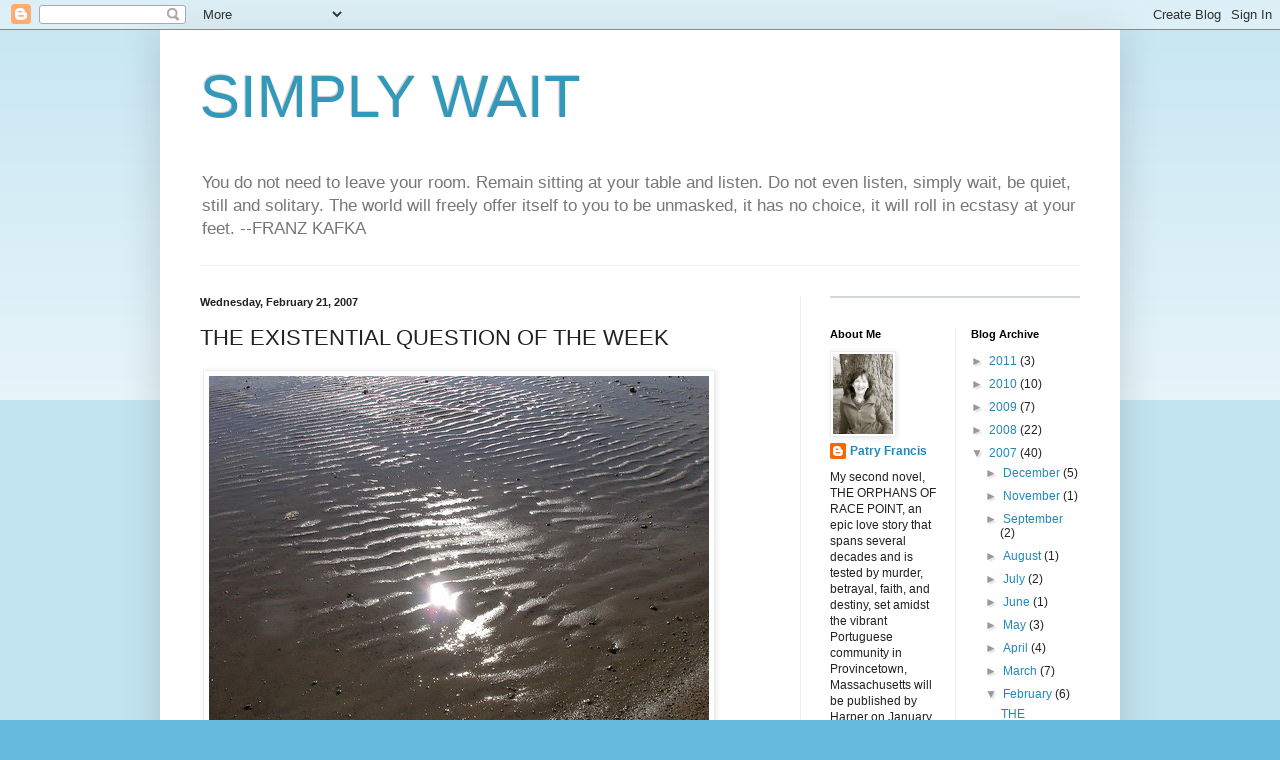

--- FILE ---
content_type: text/html; charset=UTF-8
request_url: https://simplywait.blogspot.com/2007/02/existential-question-of-week.html?showComment=1172183760000
body_size: 26353
content:
<!DOCTYPE html>
<html class='v2' dir='ltr' lang='en-US'>
<head>
<link href='https://www.blogger.com/static/v1/widgets/335934321-css_bundle_v2.css' rel='stylesheet' type='text/css'/>
<meta content='width=1100' name='viewport'/>
<meta content='text/html; charset=UTF-8' http-equiv='Content-Type'/>
<meta content='blogger' name='generator'/>
<link href='https://simplywait.blogspot.com/favicon.ico' rel='icon' type='image/x-icon'/>
<link href='http://simplywait.blogspot.com/2007/02/existential-question-of-week.html' rel='canonical'/>
<link rel="alternate" type="application/atom+xml" title="SIMPLY WAIT - Atom" href="https://simplywait.blogspot.com/feeds/posts/default" />
<link rel="alternate" type="application/rss+xml" title="SIMPLY WAIT - RSS" href="https://simplywait.blogspot.com/feeds/posts/default?alt=rss" />
<link rel="service.post" type="application/atom+xml" title="SIMPLY WAIT - Atom" href="https://www.blogger.com/feeds/11695927/posts/default" />

<link rel="alternate" type="application/atom+xml" title="SIMPLY WAIT - Atom" href="https://simplywait.blogspot.com/feeds/3488984470533339628/comments/default" />
<!--Can't find substitution for tag [blog.ieCssRetrofitLinks]-->
<link href='http://farm1.static.flickr.com/142/394933174_35ce54c962.jpg' rel='image_src'/>
<meta content='http://simplywait.blogspot.com/2007/02/existential-question-of-week.html' property='og:url'/>
<meta content='THE EXISTENTIAL QUESTION OF THE WEEK' property='og:title'/>
<meta content='      There&#39;s one thing I&#39;ve really missed since I&#39;ve gotten kind of busy, traveling from bookstore to bookstore, and marveling that my book...' property='og:description'/>
<meta content='https://lh3.googleusercontent.com/blogger_img_proxy/AEn0k_tC1tgTbYqQQQyg9ILUUGxOyN0YWIqMd0xRalQzpslRYlqheuJjZfV4ZUIrpPWxn36AXZiwRmPv3NuNnLRL1asUGS-UeaDbV0-IB7xHG2H7jME7DZ-GwDrGXr1_F-sx=w1200-h630-p-k-no-nu' property='og:image'/>
<title>SIMPLY WAIT: THE EXISTENTIAL QUESTION OF THE WEEK</title>
<style id='page-skin-1' type='text/css'><!--
/*
-----------------------------------------------
Blogger Template Style
Name:     Simple
Designer: Blogger
URL:      www.blogger.com
----------------------------------------------- */
/* Content
----------------------------------------------- */
body {
font: normal normal 12px Arial, Tahoma, Helvetica, FreeSans, sans-serif;
color: #222222;
background: #66bbdd none repeat scroll top left;
padding: 0 40px 40px 40px;
}
html body .region-inner {
min-width: 0;
max-width: 100%;
width: auto;
}
h2 {
font-size: 22px;
}
a:link {
text-decoration:none;
color: #2288bb;
}
a:visited {
text-decoration:none;
color: #888888;
}
a:hover {
text-decoration:underline;
color: #33aaff;
}
.body-fauxcolumn-outer .fauxcolumn-inner {
background: transparent url(https://resources.blogblog.com/blogblog/data/1kt/simple/body_gradient_tile_light.png) repeat scroll top left;
_background-image: none;
}
.body-fauxcolumn-outer .cap-top {
position: absolute;
z-index: 1;
height: 400px;
width: 100%;
}
.body-fauxcolumn-outer .cap-top .cap-left {
width: 100%;
background: transparent url(https://resources.blogblog.com/blogblog/data/1kt/simple/gradients_light.png) repeat-x scroll top left;
_background-image: none;
}
.content-outer {
-moz-box-shadow: 0 0 40px rgba(0, 0, 0, .15);
-webkit-box-shadow: 0 0 5px rgba(0, 0, 0, .15);
-goog-ms-box-shadow: 0 0 10px #333333;
box-shadow: 0 0 40px rgba(0, 0, 0, .15);
margin-bottom: 1px;
}
.content-inner {
padding: 10px 10px;
}
.content-inner {
background-color: #ffffff;
}
/* Header
----------------------------------------------- */
.header-outer {
background: transparent none repeat-x scroll 0 -400px;
_background-image: none;
}
.Header h1 {
font: normal normal 60px Arial, Tahoma, Helvetica, FreeSans, sans-serif;
color: #3399bb;
text-shadow: -1px -1px 1px rgba(0, 0, 0, .2);
}
.Header h1 a {
color: #3399bb;
}
.Header .description {
font-size: 140%;
color: #777777;
}
.header-inner .Header .titlewrapper {
padding: 22px 30px;
}
.header-inner .Header .descriptionwrapper {
padding: 0 30px;
}
/* Tabs
----------------------------------------------- */
.tabs-inner .section:first-child {
border-top: 1px solid #eeeeee;
}
.tabs-inner .section:first-child ul {
margin-top: -1px;
border-top: 1px solid #eeeeee;
border-left: 0 solid #eeeeee;
border-right: 0 solid #eeeeee;
}
.tabs-inner .widget ul {
background: #f5f5f5 url(https://resources.blogblog.com/blogblog/data/1kt/simple/gradients_light.png) repeat-x scroll 0 -800px;
_background-image: none;
border-bottom: 1px solid #eeeeee;
margin-top: 0;
margin-left: -30px;
margin-right: -30px;
}
.tabs-inner .widget li a {
display: inline-block;
padding: .6em 1em;
font: normal normal 14px Arial, Tahoma, Helvetica, FreeSans, sans-serif;
color: #999999;
border-left: 1px solid #ffffff;
border-right: 1px solid #eeeeee;
}
.tabs-inner .widget li:first-child a {
border-left: none;
}
.tabs-inner .widget li.selected a, .tabs-inner .widget li a:hover {
color: #000000;
background-color: #eeeeee;
text-decoration: none;
}
/* Columns
----------------------------------------------- */
.main-outer {
border-top: 0 solid #eeeeee;
}
.fauxcolumn-left-outer .fauxcolumn-inner {
border-right: 1px solid #eeeeee;
}
.fauxcolumn-right-outer .fauxcolumn-inner {
border-left: 1px solid #eeeeee;
}
/* Headings
----------------------------------------------- */
div.widget > h2,
div.widget h2.title {
margin: 0 0 1em 0;
font: normal bold 11px Arial, Tahoma, Helvetica, FreeSans, sans-serif;
color: #000000;
}
/* Widgets
----------------------------------------------- */
.widget .zippy {
color: #999999;
text-shadow: 2px 2px 1px rgba(0, 0, 0, .1);
}
.widget .popular-posts ul {
list-style: none;
}
/* Posts
----------------------------------------------- */
h2.date-header {
font: normal bold 11px Arial, Tahoma, Helvetica, FreeSans, sans-serif;
}
.date-header span {
background-color: transparent;
color: #222222;
padding: inherit;
letter-spacing: inherit;
margin: inherit;
}
.main-inner {
padding-top: 30px;
padding-bottom: 30px;
}
.main-inner .column-center-inner {
padding: 0 15px;
}
.main-inner .column-center-inner .section {
margin: 0 15px;
}
.post {
margin: 0 0 25px 0;
}
h3.post-title, .comments h4 {
font: normal normal 22px Arial, Tahoma, Helvetica, FreeSans, sans-serif;
margin: .75em 0 0;
}
.post-body {
font-size: 110%;
line-height: 1.4;
position: relative;
}
.post-body img, .post-body .tr-caption-container, .Profile img, .Image img,
.BlogList .item-thumbnail img {
padding: 2px;
background: #ffffff;
border: 1px solid #eeeeee;
-moz-box-shadow: 1px 1px 5px rgba(0, 0, 0, .1);
-webkit-box-shadow: 1px 1px 5px rgba(0, 0, 0, .1);
box-shadow: 1px 1px 5px rgba(0, 0, 0, .1);
}
.post-body img, .post-body .tr-caption-container {
padding: 5px;
}
.post-body .tr-caption-container {
color: #222222;
}
.post-body .tr-caption-container img {
padding: 0;
background: transparent;
border: none;
-moz-box-shadow: 0 0 0 rgba(0, 0, 0, .1);
-webkit-box-shadow: 0 0 0 rgba(0, 0, 0, .1);
box-shadow: 0 0 0 rgba(0, 0, 0, .1);
}
.post-header {
margin: 0 0 1.5em;
line-height: 1.6;
font-size: 90%;
}
.post-footer {
margin: 20px -2px 0;
padding: 5px 10px;
color: #666666;
background-color: #f9f9f9;
border-bottom: 1px solid #eeeeee;
line-height: 1.6;
font-size: 90%;
}
#comments .comment-author {
padding-top: 1.5em;
border-top: 1px solid #eeeeee;
background-position: 0 1.5em;
}
#comments .comment-author:first-child {
padding-top: 0;
border-top: none;
}
.avatar-image-container {
margin: .2em 0 0;
}
#comments .avatar-image-container img {
border: 1px solid #eeeeee;
}
/* Comments
----------------------------------------------- */
.comments .comments-content .icon.blog-author {
background-repeat: no-repeat;
background-image: url([data-uri]);
}
.comments .comments-content .loadmore a {
border-top: 1px solid #999999;
border-bottom: 1px solid #999999;
}
.comments .comment-thread.inline-thread {
background-color: #f9f9f9;
}
.comments .continue {
border-top: 2px solid #999999;
}
/* Accents
---------------------------------------------- */
.section-columns td.columns-cell {
border-left: 1px solid #eeeeee;
}
.blog-pager {
background: transparent none no-repeat scroll top center;
}
.blog-pager-older-link, .home-link,
.blog-pager-newer-link {
background-color: #ffffff;
padding: 5px;
}
.footer-outer {
border-top: 0 dashed #bbbbbb;
}
/* Mobile
----------------------------------------------- */
body.mobile  {
background-size: auto;
}
.mobile .body-fauxcolumn-outer {
background: transparent none repeat scroll top left;
}
.mobile .body-fauxcolumn-outer .cap-top {
background-size: 100% auto;
}
.mobile .content-outer {
-webkit-box-shadow: 0 0 3px rgba(0, 0, 0, .15);
box-shadow: 0 0 3px rgba(0, 0, 0, .15);
}
.mobile .tabs-inner .widget ul {
margin-left: 0;
margin-right: 0;
}
.mobile .post {
margin: 0;
}
.mobile .main-inner .column-center-inner .section {
margin: 0;
}
.mobile .date-header span {
padding: 0.1em 10px;
margin: 0 -10px;
}
.mobile h3.post-title {
margin: 0;
}
.mobile .blog-pager {
background: transparent none no-repeat scroll top center;
}
.mobile .footer-outer {
border-top: none;
}
.mobile .main-inner, .mobile .footer-inner {
background-color: #ffffff;
}
.mobile-index-contents {
color: #222222;
}
.mobile-link-button {
background-color: #2288bb;
}
.mobile-link-button a:link, .mobile-link-button a:visited {
color: #ffffff;
}
.mobile .tabs-inner .section:first-child {
border-top: none;
}
.mobile .tabs-inner .PageList .widget-content {
background-color: #eeeeee;
color: #000000;
border-top: 1px solid #eeeeee;
border-bottom: 1px solid #eeeeee;
}
.mobile .tabs-inner .PageList .widget-content .pagelist-arrow {
border-left: 1px solid #eeeeee;
}

--></style>
<style id='template-skin-1' type='text/css'><!--
body {
min-width: 960px;
}
.content-outer, .content-fauxcolumn-outer, .region-inner {
min-width: 960px;
max-width: 960px;
_width: 960px;
}
.main-inner .columns {
padding-left: 0;
padding-right: 310px;
}
.main-inner .fauxcolumn-center-outer {
left: 0;
right: 310px;
/* IE6 does not respect left and right together */
_width: expression(this.parentNode.offsetWidth -
parseInt("0") -
parseInt("310px") + 'px');
}
.main-inner .fauxcolumn-left-outer {
width: 0;
}
.main-inner .fauxcolumn-right-outer {
width: 310px;
}
.main-inner .column-left-outer {
width: 0;
right: 100%;
margin-left: -0;
}
.main-inner .column-right-outer {
width: 310px;
margin-right: -310px;
}
#layout {
min-width: 0;
}
#layout .content-outer {
min-width: 0;
width: 800px;
}
#layout .region-inner {
min-width: 0;
width: auto;
}
body#layout div.add_widget {
padding: 8px;
}
body#layout div.add_widget a {
margin-left: 32px;
}
--></style>
<link href='https://www.blogger.com/dyn-css/authorization.css?targetBlogID=11695927&amp;zx=d74c88e6-1a30-4482-b388-eedaba790cc3' media='none' onload='if(media!=&#39;all&#39;)media=&#39;all&#39;' rel='stylesheet'/><noscript><link href='https://www.blogger.com/dyn-css/authorization.css?targetBlogID=11695927&amp;zx=d74c88e6-1a30-4482-b388-eedaba790cc3' rel='stylesheet'/></noscript>
<meta name='google-adsense-platform-account' content='ca-host-pub-1556223355139109'/>
<meta name='google-adsense-platform-domain' content='blogspot.com'/>

</head>
<body class='loading variant-pale'>
<div class='navbar section' id='navbar' name='Navbar'><div class='widget Navbar' data-version='1' id='Navbar1'><script type="text/javascript">
    function setAttributeOnload(object, attribute, val) {
      if(window.addEventListener) {
        window.addEventListener('load',
          function(){ object[attribute] = val; }, false);
      } else {
        window.attachEvent('onload', function(){ object[attribute] = val; });
      }
    }
  </script>
<div id="navbar-iframe-container"></div>
<script type="text/javascript" src="https://apis.google.com/js/platform.js"></script>
<script type="text/javascript">
      gapi.load("gapi.iframes:gapi.iframes.style.bubble", function() {
        if (gapi.iframes && gapi.iframes.getContext) {
          gapi.iframes.getContext().openChild({
              url: 'https://www.blogger.com/navbar/11695927?po\x3d3488984470533339628\x26origin\x3dhttps://simplywait.blogspot.com',
              where: document.getElementById("navbar-iframe-container"),
              id: "navbar-iframe"
          });
        }
      });
    </script><script type="text/javascript">
(function() {
var script = document.createElement('script');
script.type = 'text/javascript';
script.src = '//pagead2.googlesyndication.com/pagead/js/google_top_exp.js';
var head = document.getElementsByTagName('head')[0];
if (head) {
head.appendChild(script);
}})();
</script>
</div></div>
<div class='body-fauxcolumns'>
<div class='fauxcolumn-outer body-fauxcolumn-outer'>
<div class='cap-top'>
<div class='cap-left'></div>
<div class='cap-right'></div>
</div>
<div class='fauxborder-left'>
<div class='fauxborder-right'></div>
<div class='fauxcolumn-inner'>
</div>
</div>
<div class='cap-bottom'>
<div class='cap-left'></div>
<div class='cap-right'></div>
</div>
</div>
</div>
<div class='content'>
<div class='content-fauxcolumns'>
<div class='fauxcolumn-outer content-fauxcolumn-outer'>
<div class='cap-top'>
<div class='cap-left'></div>
<div class='cap-right'></div>
</div>
<div class='fauxborder-left'>
<div class='fauxborder-right'></div>
<div class='fauxcolumn-inner'>
</div>
</div>
<div class='cap-bottom'>
<div class='cap-left'></div>
<div class='cap-right'></div>
</div>
</div>
</div>
<div class='content-outer'>
<div class='content-cap-top cap-top'>
<div class='cap-left'></div>
<div class='cap-right'></div>
</div>
<div class='fauxborder-left content-fauxborder-left'>
<div class='fauxborder-right content-fauxborder-right'></div>
<div class='content-inner'>
<header>
<div class='header-outer'>
<div class='header-cap-top cap-top'>
<div class='cap-left'></div>
<div class='cap-right'></div>
</div>
<div class='fauxborder-left header-fauxborder-left'>
<div class='fauxborder-right header-fauxborder-right'></div>
<div class='region-inner header-inner'>
<div class='header section' id='header' name='Header'><div class='widget Header' data-version='1' id='Header1'>
<div id='header-inner'>
<div class='titlewrapper'>
<h1 class='title'>
<a href='https://simplywait.blogspot.com/'>
SIMPLY WAIT
</a>
</h1>
</div>
<div class='descriptionwrapper'>
<p class='description'><span>You do not need to leave your room. Remain sitting at your table and listen. Do not even listen, simply wait, be quiet, still and solitary. The world will freely offer itself to you to be unmasked, it has no choice, it will roll in ecstasy at your feet.   --FRANZ KAFKA</span></p>
</div>
</div>
</div></div>
</div>
</div>
<div class='header-cap-bottom cap-bottom'>
<div class='cap-left'></div>
<div class='cap-right'></div>
</div>
</div>
</header>
<div class='tabs-outer'>
<div class='tabs-cap-top cap-top'>
<div class='cap-left'></div>
<div class='cap-right'></div>
</div>
<div class='fauxborder-left tabs-fauxborder-left'>
<div class='fauxborder-right tabs-fauxborder-right'></div>
<div class='region-inner tabs-inner'>
<div class='tabs no-items section' id='crosscol' name='Cross-Column'></div>
<div class='tabs no-items section' id='crosscol-overflow' name='Cross-Column 2'></div>
</div>
</div>
<div class='tabs-cap-bottom cap-bottom'>
<div class='cap-left'></div>
<div class='cap-right'></div>
</div>
</div>
<div class='main-outer'>
<div class='main-cap-top cap-top'>
<div class='cap-left'></div>
<div class='cap-right'></div>
</div>
<div class='fauxborder-left main-fauxborder-left'>
<div class='fauxborder-right main-fauxborder-right'></div>
<div class='region-inner main-inner'>
<div class='columns fauxcolumns'>
<div class='fauxcolumn-outer fauxcolumn-center-outer'>
<div class='cap-top'>
<div class='cap-left'></div>
<div class='cap-right'></div>
</div>
<div class='fauxborder-left'>
<div class='fauxborder-right'></div>
<div class='fauxcolumn-inner'>
</div>
</div>
<div class='cap-bottom'>
<div class='cap-left'></div>
<div class='cap-right'></div>
</div>
</div>
<div class='fauxcolumn-outer fauxcolumn-left-outer'>
<div class='cap-top'>
<div class='cap-left'></div>
<div class='cap-right'></div>
</div>
<div class='fauxborder-left'>
<div class='fauxborder-right'></div>
<div class='fauxcolumn-inner'>
</div>
</div>
<div class='cap-bottom'>
<div class='cap-left'></div>
<div class='cap-right'></div>
</div>
</div>
<div class='fauxcolumn-outer fauxcolumn-right-outer'>
<div class='cap-top'>
<div class='cap-left'></div>
<div class='cap-right'></div>
</div>
<div class='fauxborder-left'>
<div class='fauxborder-right'></div>
<div class='fauxcolumn-inner'>
</div>
</div>
<div class='cap-bottom'>
<div class='cap-left'></div>
<div class='cap-right'></div>
</div>
</div>
<!-- corrects IE6 width calculation -->
<div class='columns-inner'>
<div class='column-center-outer'>
<div class='column-center-inner'>
<div class='main section' id='main' name='Main'><div class='widget Blog' data-version='1' id='Blog1'>
<div class='blog-posts hfeed'>

          <div class="date-outer">
        
<h2 class='date-header'><span>Wednesday, February 21, 2007</span></h2>

          <div class="date-posts">
        
<div class='post-outer'>
<div class='post hentry uncustomized-post-template' itemprop='blogPost' itemscope='itemscope' itemtype='http://schema.org/BlogPosting'>
<meta content='http://farm1.static.flickr.com/142/394933174_35ce54c962.jpg' itemprop='image_url'/>
<meta content='11695927' itemprop='blogId'/>
<meta content='3488984470533339628' itemprop='postId'/>
<a name='3488984470533339628'></a>
<h3 class='post-title entry-title' itemprop='name'>
THE EXISTENTIAL QUESTION OF THE WEEK
</h3>
<div class='post-header'>
<div class='post-header-line-1'></div>
</div>
<div class='post-body entry-content' id='post-body-3488984470533339628' itemprop='description articleBody'>
<style type="text/css">.flickr-photo { border: solid 2px #000000; }.flickr-yourcomment { }.flickr-frame { text-align: left; padding: 3px; }.flickr-caption { font-size: 0.8em; margin-top: 0px; }</style><div class="flickr-frame"> <a href="http://www.flickr.com/photos/tracibunkers/391784101/" title="photo sharing"><a href="http://www.flickr.com/photos/13002889@N00/394933174/" title="Photo Sharing"><img alt="sea street" height="375" src="https://lh3.googleusercontent.com/blogger_img_proxy/AEn0k_tC1tgTbYqQQQyg9ILUUGxOyN0YWIqMd0xRalQzpslRYlqheuJjZfV4ZUIrpPWxn36AXZiwRmPv3NuNnLRL1asUGS-UeaDbV0-IB7xHG2H7jME7DZ-GwDrGXr1_F-sx=s0-d" width="500"></a><br /></a><span class="flickr-caption"></span></div>    <p class="flickr-yourcomment"> There's one thing I've really missed since I've gotten kind of busy, traveling from bookstore to bookstore, and marveling that my book is here! and there! and sometimes even that other place, too!<br /><br />What I've missed is the existential question. Or more specifically your responses.<br /><br />I particularly missed the Existential Question when I came upon a rather strikingly named blog in which the blogger posed a question about how our parents' deepest beliefs formed--or provided a contrast to--our own.<br /><br />Much as I was tempted to uproot the question and replant it here, I won't. But it did get me thinking about a lot of things. For instance:<br /><br />1. How much fun it is to blame your parents for everything that's gone wrong in your life when you're young. (Did those callous people ever stop and think about how their actions were effecting your future mental health?)<br /><br />And:<br /><br />2. How much less fun it is when your children start doing it to you! (Don't they realize you did the best you could? After all, you're only human!)<br /><br />Anyway, this question isn't about who's to blame. It's about who did something really great and why and what it is.<br /><br />So here's the question: What's the one thing your parents did absolutely right in raising you?</p>
<div style='clear: both;'></div>
</div>
<div class='post-footer'>
<div class='post-footer-line post-footer-line-1'>
<span class='post-author vcard'>
Posted by
<span class='fn' itemprop='author' itemscope='itemscope' itemtype='http://schema.org/Person'>
<meta content='https://www.blogger.com/profile/10961915797919017179' itemprop='url'/>
<a class='g-profile' href='https://www.blogger.com/profile/10961915797919017179' rel='author' title='author profile'>
<span itemprop='name'>Patry Francis</span>
</a>
</span>
</span>
<span class='post-timestamp'>
at
<meta content='http://simplywait.blogspot.com/2007/02/existential-question-of-week.html' itemprop='url'/>
<a class='timestamp-link' href='https://simplywait.blogspot.com/2007/02/existential-question-of-week.html' rel='bookmark' title='permanent link'><abbr class='published' itemprop='datePublished' title='2007-02-21T21:08:00-08:00'>9:08 PM</abbr></a>
</span>
<span class='post-comment-link'>
</span>
<span class='post-icons'>
<span class='item-action'>
<a href='https://www.blogger.com/email-post/11695927/3488984470533339628' title='Email Post'>
<img alt='' class='icon-action' height='13' src='https://resources.blogblog.com/img/icon18_email.gif' width='18'/>
</a>
</span>
<span class='item-control blog-admin pid-2049498287'>
<a href='https://www.blogger.com/post-edit.g?blogID=11695927&postID=3488984470533339628&from=pencil' title='Edit Post'>
<img alt='' class='icon-action' height='18' src='https://resources.blogblog.com/img/icon18_edit_allbkg.gif' width='18'/>
</a>
</span>
</span>
<div class='post-share-buttons goog-inline-block'>
<a class='goog-inline-block share-button sb-email' href='https://www.blogger.com/share-post.g?blogID=11695927&postID=3488984470533339628&target=email' target='_blank' title='Email This'><span class='share-button-link-text'>Email This</span></a><a class='goog-inline-block share-button sb-blog' href='https://www.blogger.com/share-post.g?blogID=11695927&postID=3488984470533339628&target=blog' onclick='window.open(this.href, "_blank", "height=270,width=475"); return false;' target='_blank' title='BlogThis!'><span class='share-button-link-text'>BlogThis!</span></a><a class='goog-inline-block share-button sb-twitter' href='https://www.blogger.com/share-post.g?blogID=11695927&postID=3488984470533339628&target=twitter' target='_blank' title='Share to X'><span class='share-button-link-text'>Share to X</span></a><a class='goog-inline-block share-button sb-facebook' href='https://www.blogger.com/share-post.g?blogID=11695927&postID=3488984470533339628&target=facebook' onclick='window.open(this.href, "_blank", "height=430,width=640"); return false;' target='_blank' title='Share to Facebook'><span class='share-button-link-text'>Share to Facebook</span></a><a class='goog-inline-block share-button sb-pinterest' href='https://www.blogger.com/share-post.g?blogID=11695927&postID=3488984470533339628&target=pinterest' target='_blank' title='Share to Pinterest'><span class='share-button-link-text'>Share to Pinterest</span></a>
</div>
</div>
<div class='post-footer-line post-footer-line-2'>
<span class='post-labels'>
</span>
</div>
<div class='post-footer-line post-footer-line-3'>
<span class='post-location'>
</span>
</div>
</div>
</div>
<div class='comments' id='comments'>
<a name='comments'></a>
<h4>46 comments:</h4>
<div id='Blog1_comments-block-wrapper'>
<dl class='avatar-comment-indent' id='comments-block'>
<dt class='comment-author ' id='c6225660051873351579'>
<a name='c6225660051873351579'></a>
<div class="avatar-image-container avatar-stock"><span dir="ltr"><img src="//resources.blogblog.com/img/blank.gif" width="35" height="35" alt="" title="Anonymous">

</span></div>
Anonymous
said...
</dt>
<dd class='comment-body' id='Blog1_cmt-6225660051873351579'>
<p>
hmm... I grew up in a dysfunctional family and I have very complicated relationships with my parents. I think the one good thing my mother did for me though was letting me marry the man I truly loved (and still do!) when I was only 23.
</p>
</dd>
<dd class='comment-footer'>
<span class='comment-timestamp'>
<a href='https://simplywait.blogspot.com/2007/02/existential-question-of-week.html?showComment=1172129580000#c6225660051873351579' title='comment permalink'>
11:33 PM
</a>
<span class='item-control blog-admin pid-115128562'>
<a class='comment-delete' href='https://www.blogger.com/comment/delete/11695927/6225660051873351579' title='Delete Comment'>
<img src='https://resources.blogblog.com/img/icon_delete13.gif'/>
</a>
</span>
</span>
</dd>
<dt class='comment-author ' id='c6769570088084768143'>
<a name='c6769570088084768143'></a>
<div class="avatar-image-container avatar-stock"><span dir="ltr"><img src="//resources.blogblog.com/img/blank.gif" width="35" height="35" alt="" title="Anonymous">

</span></div>
Anonymous
said...
</dt>
<dd class='comment-body' id='Blog1_cmt-6769570088084768143'>
<p>
Right?!  That's no fun.  ;)  The one thing that comes to mind is something I got from my schoolteacher father.  Not because he told me--I learned it from his actions.  I shared this when I spoke at his retirement party many years ago (and completely surprising him in the process). It's this:  To always stand up for what you believe is right...even if it means that people aren't going to like you for it.  <BR/><BR/>P.S.  Got the invitations yesterday and sent them out today.  I'd earlier sent an email for people to hold the date.  Can't believe it's only a few weeks away!!  :)
</p>
</dd>
<dd class='comment-footer'>
<span class='comment-timestamp'>
<a href='https://simplywait.blogspot.com/2007/02/existential-question-of-week.html?showComment=1172141580000#c6769570088084768143' title='comment permalink'>
2:53 AM
</a>
<span class='item-control blog-admin pid-115128562'>
<a class='comment-delete' href='https://www.blogger.com/comment/delete/11695927/6769570088084768143' title='Delete Comment'>
<img src='https://resources.blogblog.com/img/icon_delete13.gif'/>
</a>
</span>
</span>
</dd>
<dt class='comment-author ' id='c4900330620779841399'>
<a name='c4900330620779841399'></a>
<div class="avatar-image-container vcard"><span dir="ltr"><a href="https://www.blogger.com/profile/01530734765701940680" target="" rel="nofollow" onclick="" class="avatar-hovercard" id="av-4900330620779841399-01530734765701940680"><img src="https://resources.blogblog.com/img/blank.gif" width="35" height="35" class="delayLoad" style="display: none;" longdesc="//blogger.googleusercontent.com/img/b/R29vZ2xl/AVvXsEiffvvbArsXgG6prltK2Ph9K8_j_eE8kqtssUbp9q3CYP3kFfcQ3ns8Fn-mDmX4nl4qbjlVGwARdg-RoTx4FPVE-EX8aXhYkWIH2uyegrW_Af5seCiTB6QrvOblcYB03o8/s45-c/chaffinch%27s+bum.JPG" alt="" title="floots">

<noscript><img src="//blogger.googleusercontent.com/img/b/R29vZ2xl/AVvXsEiffvvbArsXgG6prltK2Ph9K8_j_eE8kqtssUbp9q3CYP3kFfcQ3ns8Fn-mDmX4nl4qbjlVGwARdg-RoTx4FPVE-EX8aXhYkWIH2uyegrW_Af5seCiTB6QrvOblcYB03o8/s45-c/chaffinch%27s+bum.JPG" width="35" height="35" class="photo" alt=""></noscript></a></span></div>
<a href='https://www.blogger.com/profile/01530734765701940680' rel='nofollow'>floots</a>
said...
</dt>
<dd class='comment-body' id='Blog1_cmt-4900330620779841399'>
<p>
the best thing my dad did for me was not tell me that i'd turn into him  :)
</p>
</dd>
<dd class='comment-footer'>
<span class='comment-timestamp'>
<a href='https://simplywait.blogspot.com/2007/02/existential-question-of-week.html?showComment=1172142300000#c4900330620779841399' title='comment permalink'>
3:05 AM
</a>
<span class='item-control blog-admin pid-892268259'>
<a class='comment-delete' href='https://www.blogger.com/comment/delete/11695927/4900330620779841399' title='Delete Comment'>
<img src='https://resources.blogblog.com/img/icon_delete13.gif'/>
</a>
</span>
</span>
</dd>
<dt class='comment-author ' id='c1777767794160527652'>
<a name='c1777767794160527652'></a>
<div class="avatar-image-container avatar-stock"><span dir="ltr"><img src="//resources.blogblog.com/img/blank.gif" width="35" height="35" alt="" title="Anonymous">

</span></div>
Anonymous
said...
</dt>
<dd class='comment-body' id='Blog1_cmt-1777767794160527652'>
<p>
Isn't it a strange human thing that we hang on first to all the "done wrong" things?  My parents are human and did both the good and the bad-- but did so many lovely things right.<BR/><BR/>My favorite of my dad's was telling us stories he would make up at bedtime with characters all his own (a magic zebra, etc)<BR/><BR/>And my mom's (who did so much) made me a costume for my 2nd grade play where I was the lead;  Mrs. Santa Claus and she cut down her beautiful red winter coat and put white ruffs on it for me.  I can get misty just thinking about it.<BR/><BR/>~bluepoppy
</p>
</dd>
<dd class='comment-footer'>
<span class='comment-timestamp'>
<a href='https://simplywait.blogspot.com/2007/02/existential-question-of-week.html?showComment=1172149260000#c1777767794160527652' title='comment permalink'>
5:01 AM
</a>
<span class='item-control blog-admin pid-115128562'>
<a class='comment-delete' href='https://www.blogger.com/comment/delete/11695927/1777767794160527652' title='Delete Comment'>
<img src='https://resources.blogblog.com/img/icon_delete13.gif'/>
</a>
</span>
</span>
</dd>
<dt class='comment-author ' id='c579782343113090419'>
<a name='c579782343113090419'></a>
<div class="avatar-image-container vcard"><span dir="ltr"><a href="https://www.blogger.com/profile/05943062466398436785" target="" rel="nofollow" onclick="" class="avatar-hovercard" id="av-579782343113090419-05943062466398436785"><img src="https://resources.blogblog.com/img/blank.gif" width="35" height="35" class="delayLoad" style="display: none;" longdesc="//blogger.googleusercontent.com/img/b/R29vZ2xl/AVvXsEhaCKCZbOhzmHtWyMnKrN_NRC7Dtrp5BRATqlKwo7huCvtbNBWb6lVQClGXi5F88-k3kYnnEWnVpnmhH6W7elpJMS5aZaQ6jImswr4aZY-noiR1Uuuf4SCp7SERxGxDwg/s45-c/JenniferMacaire.jpg" alt="" title="Sam">

<noscript><img src="//blogger.googleusercontent.com/img/b/R29vZ2xl/AVvXsEhaCKCZbOhzmHtWyMnKrN_NRC7Dtrp5BRATqlKwo7huCvtbNBWb6lVQClGXi5F88-k3kYnnEWnVpnmhH6W7elpJMS5aZaQ6jImswr4aZY-noiR1Uuuf4SCp7SERxGxDwg/s45-c/JenniferMacaire.jpg" width="35" height="35" class="photo" alt=""></noscript></a></span></div>
<a href='https://www.blogger.com/profile/05943062466398436785' rel='nofollow'>Sam</a>
said...
</dt>
<dd class='comment-body' id='Blog1_cmt-579782343113090419'>
<p>
Raising kids isn't an exact science. My parents were cool - they left me alone and let me do pretty much as I wanted. I loved that, and thrived. But my sister wanted more attention, and my brother had a bad few years when he lost control of his life. <BR/>So everyone is different. <BR/>My parents tried their best, and the best thing they did was tell me they loved me, no matter what.
</p>
</dd>
<dd class='comment-footer'>
<span class='comment-timestamp'>
<a href='https://simplywait.blogspot.com/2007/02/existential-question-of-week.html?showComment=1172151960000#c579782343113090419' title='comment permalink'>
5:46 AM
</a>
<span class='item-control blog-admin pid-1752254704'>
<a class='comment-delete' href='https://www.blogger.com/comment/delete/11695927/579782343113090419' title='Delete Comment'>
<img src='https://resources.blogblog.com/img/icon_delete13.gif'/>
</a>
</span>
</span>
</dd>
<dt class='comment-author ' id='c2717622088761622841'>
<a name='c2717622088761622841'></a>
<div class="avatar-image-container avatar-stock"><span dir="ltr"><img src="//resources.blogblog.com/img/blank.gif" width="35" height="35" alt="" title="Anonymous">

</span></div>
Anonymous
said...
</dt>
<dd class='comment-body' id='Blog1_cmt-2717622088761622841'>
<p>
genetically . . . they gave me some really solid tools to navigate the world: high functioning mind, empathy, lots of energy<BR/><BR/>emotionally  . . . they taught me to rely on myself, not to allow work to consume the entirety of my living, and to embrace the creative force in the world . . .<BR/><BR/>(ps - i am in a huge tilt-a-whirl with amazon.com as they mailed your book to my old address and of course it takes freakin weeks to resolve stuff . . . don't they know this is a serious artist's first book?!?!?)
</p>
</dd>
<dd class='comment-footer'>
<span class='comment-timestamp'>
<a href='https://simplywait.blogspot.com/2007/02/existential-question-of-week.html?showComment=1172153400000#c2717622088761622841' title='comment permalink'>
6:10 AM
</a>
<span class='item-control blog-admin pid-115128562'>
<a class='comment-delete' href='https://www.blogger.com/comment/delete/11695927/2717622088761622841' title='Delete Comment'>
<img src='https://resources.blogblog.com/img/icon_delete13.gif'/>
</a>
</span>
</span>
</dd>
<dt class='comment-author ' id='c6422790061965082960'>
<a name='c6422790061965082960'></a>
<div class="avatar-image-container avatar-stock"><span dir="ltr"><img src="//resources.blogblog.com/img/blank.gif" width="35" height="35" alt="" title="Anonymous">

</span></div>
Anonymous
said...
</dt>
<dd class='comment-body' id='Blog1_cmt-6422790061965082960'>
<p>
You know, I couldn't stop at one thing.  One way or another, and not always by the nicest way, my parents made me resilient, able to work hard and survive, and since people in my family tend toward emotional fragility, this was no mean feat.  They also gave me art, nature, literature, music, and cuisine, and those are almost all the things I live for in the first place, you know, besides other people.  Relating to other people, on the other hand, is not something they taught me; it's something I've had to learn on my own.  (You could say, though, that no one learns this on his/her own, because we all learn it together as we go.)<BR/><BR/>A wise ex-boss of mine used to say that "by the time you're 30 you really need to stop blaming your parents for whatever's 'wrong' with you."  Her theory is that, with only very rare and notable exceptions, by the time you've turned 30 you've had ample opportunity to discover most of the damage and/or deficiencies inflicted upon you by their parenting and to have begun attempting remediation and repair on your own.  And then after that, as an adult, whether you've already started in on fixing up the problem areas or not, who you are really is mostly up to you, because after that, your life is more predominantly comprised of choices you yourself have made.<BR/><BR/>And you know, even though this may seem glib and smug and a little too easy, I've found it useful.  It's inevitable that we should blame our parents to the grave for one thing or another, and sometimes it's even constructive.  The thing to avoid is the wallowing, and the endless chain of self-defeating excuses that can keep us from having our own lives, from being our own best selves and giving our own best gifts.
</p>
</dd>
<dd class='comment-footer'>
<span class='comment-timestamp'>
<a href='https://simplywait.blogspot.com/2007/02/existential-question-of-week.html?showComment=1172155800000#c6422790061965082960' title='comment permalink'>
6:50 AM
</a>
<span class='item-control blog-admin pid-115128562'>
<a class='comment-delete' href='https://www.blogger.com/comment/delete/11695927/6422790061965082960' title='Delete Comment'>
<img src='https://resources.blogblog.com/img/icon_delete13.gif'/>
</a>
</span>
</span>
</dd>
<dt class='comment-author ' id='c4976175649735975837'>
<a name='c4976175649735975837'></a>
<div class="avatar-image-container vcard"><span dir="ltr"><a href="https://www.blogger.com/profile/06095232815291651669" target="" rel="nofollow" onclick="" class="avatar-hovercard" id="av-4976175649735975837-06095232815291651669"><img src="https://resources.blogblog.com/img/blank.gif" width="35" height="35" class="delayLoad" style="display: none;" longdesc="//2.bp.blogspot.com/_RAV4dBY7Juk/Saujt0vpJiI/AAAAAAAAAUQ/JdMqqdRQ1YM/S45-s35/GER2.jpg" alt="" title="gerry rosser">

<noscript><img src="//2.bp.blogspot.com/_RAV4dBY7Juk/Saujt0vpJiI/AAAAAAAAAUQ/JdMqqdRQ1YM/S45-s35/GER2.jpg" width="35" height="35" class="photo" alt=""></noscript></a></span></div>
<a href='https://www.blogger.com/profile/06095232815291651669' rel='nofollow'>gerry rosser</a>
said...
</dt>
<dd class='comment-body' id='Blog1_cmt-4976175649735975837'>
<p>
My dad died when I was quite young, and I have few memories of him. My mom (widowed at 33 with 6 kids) raised me (us). The one thing she did right (well, the biggest thing) was that she kept us together, housed, fed, schooled, etc. In short, just bringing us through what must have been hard beyond my understanding tops the list.
</p>
</dd>
<dd class='comment-footer'>
<span class='comment-timestamp'>
<a href='https://simplywait.blogspot.com/2007/02/existential-question-of-week.html?showComment=1172156220000#c4976175649735975837' title='comment permalink'>
6:57 AM
</a>
<span class='item-control blog-admin pid-341250528'>
<a class='comment-delete' href='https://www.blogger.com/comment/delete/11695927/4976175649735975837' title='Delete Comment'>
<img src='https://resources.blogblog.com/img/icon_delete13.gif'/>
</a>
</span>
</span>
</dd>
<dt class='comment-author ' id='c655272364386379643'>
<a name='c655272364386379643'></a>
<div class="avatar-image-container avatar-stock"><span dir="ltr"><a href="https://www.blogger.com/profile/06308938520063396329" target="" rel="nofollow" onclick="" class="avatar-hovercard" id="av-655272364386379643-06308938520063396329"><img src="//www.blogger.com/img/blogger_logo_round_35.png" width="35" height="35" alt="" title="Fred Garber">

</a></span></div>
<a href='https://www.blogger.com/profile/06308938520063396329' rel='nofollow'>Fred Garber</a>
said...
</dt>
<dd class='comment-body' id='Blog1_cmt-655272364386379643'>
<p>
My mother always kept ice cream in the fridge. My father kept good chocolates in his desk drawer at work.
</p>
</dd>
<dd class='comment-footer'>
<span class='comment-timestamp'>
<a href='https://simplywait.blogspot.com/2007/02/existential-question-of-week.html?showComment=1172156400000#c655272364386379643' title='comment permalink'>
7:00 AM
</a>
<span class='item-control blog-admin pid-1711632970'>
<a class='comment-delete' href='https://www.blogger.com/comment/delete/11695927/655272364386379643' title='Delete Comment'>
<img src='https://resources.blogblog.com/img/icon_delete13.gif'/>
</a>
</span>
</span>
</dd>
<dt class='comment-author ' id='c8878789242339520121'>
<a name='c8878789242339520121'></a>
<div class="avatar-image-container vcard"><span dir="ltr"><a href="https://www.blogger.com/profile/06057727021295729384" target="" rel="nofollow" onclick="" class="avatar-hovercard" id="av-8878789242339520121-06057727021295729384"><img src="https://resources.blogblog.com/img/blank.gif" width="35" height="35" class="delayLoad" style="display: none;" longdesc="//blogger.googleusercontent.com/img/b/R29vZ2xl/AVvXsEjcvuA6Jf7OJzy1G7VYWy9bk_wLU4i4HuhYFetbn7qFJ_s04p9oZtMiEpZymRR-G0DPtPWcYC4pORB0242cvzgb5ef5zxsPRjP5qJljDtCfSXWwnf_vv8r0vVaRsvH4ZQ/s45-c/awish.jpg" alt="" title="Left-handed Trees...">

<noscript><img src="//blogger.googleusercontent.com/img/b/R29vZ2xl/AVvXsEjcvuA6Jf7OJzy1G7VYWy9bk_wLU4i4HuhYFetbn7qFJ_s04p9oZtMiEpZymRR-G0DPtPWcYC4pORB0242cvzgb5ef5zxsPRjP5qJljDtCfSXWwnf_vv8r0vVaRsvH4ZQ/s45-c/awish.jpg" width="35" height="35" class="photo" alt=""></noscript></a></span></div>
<a href='https://www.blogger.com/profile/06057727021295729384' rel='nofollow'>Left-handed Trees...</a>
said...
</dt>
<dd class='comment-body' id='Blog1_cmt-8878789242339520121'>
<p>
My father loved to tell stories...this was a gift, making it sound like it was a part of our Irish blood (so I try to use this on down writing days to convince myself).<BR/><BR/>My mother loved us, even when we were unlovable...<BR/><BR/>Love,<BR/>D.
</p>
</dd>
<dd class='comment-footer'>
<span class='comment-timestamp'>
<a href='https://simplywait.blogspot.com/2007/02/existential-question-of-week.html?showComment=1172157180000#c8878789242339520121' title='comment permalink'>
7:13 AM
</a>
<span class='item-control blog-admin pid-2136264647'>
<a class='comment-delete' href='https://www.blogger.com/comment/delete/11695927/8878789242339520121' title='Delete Comment'>
<img src='https://resources.blogblog.com/img/icon_delete13.gif'/>
</a>
</span>
</span>
</dd>
<dt class='comment-author ' id='c1490277228212306411'>
<a name='c1490277228212306411'></a>
<div class="avatar-image-container vcard"><span dir="ltr"><a href="https://www.blogger.com/profile/12980573661955592633" target="" rel="nofollow" onclick="" class="avatar-hovercard" id="av-1490277228212306411-12980573661955592633"><img src="https://resources.blogblog.com/img/blank.gif" width="35" height="35" class="delayLoad" style="display: none;" longdesc="//4.bp.blogspot.com/_7Yw3xwHxkTw/Sare9aEqSUI/AAAAAAAAArw/7sYOiXX_rrk/S45-s35/toppercropclose.jpg" alt="" title="Sustenance Scout">

<noscript><img src="//4.bp.blogspot.com/_7Yw3xwHxkTw/Sare9aEqSUI/AAAAAAAAArw/7sYOiXX_rrk/S45-s35/toppercropclose.jpg" width="35" height="35" class="photo" alt=""></noscript></a></span></div>
<a href='https://www.blogger.com/profile/12980573661955592633' rel='nofollow'>Sustenance Scout</a>
said...
</dt>
<dd class='comment-body' id='Blog1_cmt-1490277228212306411'>
<p>
My dad was driving me home one day and pulled over to the side of a busy road to pick daisies for my mom. Since I was the seventh child in a big family and this happened when I was a teenager, my parents were hardly newlyweds at the time. I'll never forget how tickled my dad was to do that. :)<BR/><BR/>I loved reading the comments here. K.
</p>
</dd>
<dd class='comment-footer'>
<span class='comment-timestamp'>
<a href='https://simplywait.blogspot.com/2007/02/existential-question-of-week.html?showComment=1172157360000#c1490277228212306411' title='comment permalink'>
7:16 AM
</a>
<span class='item-control blog-admin pid-1286854821'>
<a class='comment-delete' href='https://www.blogger.com/comment/delete/11695927/1490277228212306411' title='Delete Comment'>
<img src='https://resources.blogblog.com/img/icon_delete13.gif'/>
</a>
</span>
</span>
</dd>
<dt class='comment-author ' id='c2159147490323735376'>
<a name='c2159147490323735376'></a>
<div class="avatar-image-container avatar-stock"><span dir="ltr"><img src="//resources.blogblog.com/img/blank.gif" width="35" height="35" alt="" title="Anonymous">

</span></div>
Anonymous
said...
</dt>
<dd class='comment-body' id='Blog1_cmt-2159147490323735376'>
<p>
My mother always kept us laughing. My father taught me to love books and told me I could do anything I wanted. And they both stretched way outside their collective obsession with tidiness by letting me have dogs. Come to think of it, they were also pretty good humoring me while I pretended I was a dog in the early years.<BR/><BR/>woof.<BR/><BR/>Tish Cohen
</p>
</dd>
<dd class='comment-footer'>
<span class='comment-timestamp'>
<a href='https://simplywait.blogspot.com/2007/02/existential-question-of-week.html?showComment=1172159340000#c2159147490323735376' title='comment permalink'>
7:49 AM
</a>
<span class='item-control blog-admin pid-115128562'>
<a class='comment-delete' href='https://www.blogger.com/comment/delete/11695927/2159147490323735376' title='Delete Comment'>
<img src='https://resources.blogblog.com/img/icon_delete13.gif'/>
</a>
</span>
</span>
</dd>
<dt class='comment-author ' id='c684763928130082780'>
<a name='c684763928130082780'></a>
<div class="avatar-image-container vcard"><span dir="ltr"><a href="https://www.blogger.com/profile/02301347339001367555" target="" rel="nofollow" onclick="" class="avatar-hovercard" id="av-684763928130082780-02301347339001367555"><img src="https://resources.blogblog.com/img/blank.gif" width="35" height="30" class="delayLoad" style="display: none;" longdesc="//brendaoig.net/images/bren_head_shot.jpg" alt="" title="Brenda Oig">

<noscript><img src="//brendaoig.net/images/bren_head_shot.jpg" width="35" height="30" class="photo" alt=""></noscript></a></span></div>
<a href='https://www.blogger.com/profile/02301347339001367555' rel='nofollow'>Brenda Oig</a>
said...
</dt>
<dd class='comment-body' id='Blog1_cmt-684763928130082780'>
<p>
My mother challenged me to read books that were different and not to just stick with the easy ones.  I'm glad she did that.
</p>
</dd>
<dd class='comment-footer'>
<span class='comment-timestamp'>
<a href='https://simplywait.blogspot.com/2007/02/existential-question-of-week.html?showComment=1172160240000#c684763928130082780' title='comment permalink'>
8:04 AM
</a>
<span class='item-control blog-admin pid-1166871681'>
<a class='comment-delete' href='https://www.blogger.com/comment/delete/11695927/684763928130082780' title='Delete Comment'>
<img src='https://resources.blogblog.com/img/icon_delete13.gif'/>
</a>
</span>
</span>
</dd>
<dt class='comment-author blog-author' id='c3390708415129268098'>
<a name='c3390708415129268098'></a>
<div class="avatar-image-container vcard"><span dir="ltr"><a href="https://www.blogger.com/profile/10961915797919017179" target="" rel="nofollow" onclick="" class="avatar-hovercard" id="av-3390708415129268098-10961915797919017179"><img src="https://resources.blogblog.com/img/blank.gif" width="35" height="35" class="delayLoad" style="display: none;" longdesc="//blogger.googleusercontent.com/img/b/R29vZ2xl/AVvXsEhoEPgAL7KRcvb7Y-GHwywJzzTX3UB24vAqJ_2Ev3raMOVueodrLXqEQXSHI4XU_EwWwqAev7OqvmqwizZtFSGGbFxFmuJDvM0RapZ3jLpjZ77w4WyIfjzQoZhmOlDxvQo/s45-c/DSCN5183.JPG" alt="" title="Patry Francis">

<noscript><img src="//blogger.googleusercontent.com/img/b/R29vZ2xl/AVvXsEhoEPgAL7KRcvb7Y-GHwywJzzTX3UB24vAqJ_2Ev3raMOVueodrLXqEQXSHI4XU_EwWwqAev7OqvmqwizZtFSGGbFxFmuJDvM0RapZ3jLpjZ77w4WyIfjzQoZhmOlDxvQo/s45-c/DSCN5183.JPG" width="35" height="35" class="photo" alt=""></noscript></a></span></div>
<a href='https://www.blogger.com/profile/10961915797919017179' rel='nofollow'>Patry Francis</a>
said...
</dt>
<dd class='comment-body' id='Blog1_cmt-3390708415129268098'>
<p>
Thanks to all of you for reminding me<BR/>exactly WHY and HOW MUCH, I missed the existential question. These comments are amazing. They should be required reading for all who are contemplating parenthood.<BR/><BR/>p.s. Since I went to Beta blogger, I haven't been able to get in and edit after I've written a post. If I could have, I would have linked to the blog that originally inspired this question. http://fetchmemyaxe.blogspot.com
</p>
</dd>
<dd class='comment-footer'>
<span class='comment-timestamp'>
<a href='https://simplywait.blogspot.com/2007/02/existential-question-of-week.html?showComment=1172161260000#c3390708415129268098' title='comment permalink'>
8:21 AM
</a>
<span class='item-control blog-admin pid-2049498287'>
<a class='comment-delete' href='https://www.blogger.com/comment/delete/11695927/3390708415129268098' title='Delete Comment'>
<img src='https://resources.blogblog.com/img/icon_delete13.gif'/>
</a>
</span>
</span>
</dd>
<dt class='comment-author ' id='c5126754152493892903'>
<a name='c5126754152493892903'></a>
<div class="avatar-image-container vcard"><span dir="ltr"><a href="https://www.blogger.com/profile/16512540148378201058" target="" rel="nofollow" onclick="" class="avatar-hovercard" id="av-5126754152493892903-16512540148378201058"><img src="https://resources.blogblog.com/img/blank.gif" width="35" height="35" class="delayLoad" style="display: none;" longdesc="//blogger.googleusercontent.com/img/b/R29vZ2xl/AVvXsEjXRSmhDKU_6uFELniEsjGYaopV9AqO4y6FMoZhq__wfpDoGeo70uESyOsK6ixE1RtiBXeKwUBBiY4T2OsPpI-o7YU6ouyfvDOvgNh4Iu_itscBdRkc39sdHbHmJxnbzQ/s45-c/*" alt="" title="Avus">

<noscript><img src="//blogger.googleusercontent.com/img/b/R29vZ2xl/AVvXsEjXRSmhDKU_6uFELniEsjGYaopV9AqO4y6FMoZhq__wfpDoGeo70uESyOsK6ixE1RtiBXeKwUBBiY4T2OsPpI-o7YU6ouyfvDOvgNh4Iu_itscBdRkc39sdHbHmJxnbzQ/s45-c/*" width="35" height="35" class="photo" alt=""></noscript></a></span></div>
<a href='https://www.blogger.com/profile/16512540148378201058' rel='nofollow'>Avus</a>
said...
</dt>
<dd class='comment-body' id='Blog1_cmt-5126754152493892903'>
<p>
I shall always be grateful to my mother for introducing me to quite advanced books at a very young age. We were not rich and my father was away in the army (WW 2) but she bought many classic boys' books for me at sales and has left me with a lifelong love of (amongst many others) Kipling's works (particularly his poetry).<BR/><BR/>Thank you Mum.<BR/><BR/>(Wasn't it great that no-one mentioned Philip Larkin's "This be the Verse")!
</p>
</dd>
<dd class='comment-footer'>
<span class='comment-timestamp'>
<a href='https://simplywait.blogspot.com/2007/02/existential-question-of-week.html?showComment=1172162580000#c5126754152493892903' title='comment permalink'>
8:43 AM
</a>
<span class='item-control blog-admin pid-1009904840'>
<a class='comment-delete' href='https://www.blogger.com/comment/delete/11695927/5126754152493892903' title='Delete Comment'>
<img src='https://resources.blogblog.com/img/icon_delete13.gif'/>
</a>
</span>
</span>
</dd>
<dt class='comment-author ' id='c1338616903186308393'>
<a name='c1338616903186308393'></a>
<div class="avatar-image-container avatar-stock"><span dir="ltr"><img src="//resources.blogblog.com/img/blank.gif" width="35" height="35" alt="" title="Anonymous">

</span></div>
Anonymous
said...
</dt>
<dd class='comment-body' id='Blog1_cmt-1338616903186308393'>
<p>
Only one thing? But there are so many! Foremost, I think, is that my parents were big readers, owned books, and heavily used public libraries. I developed a passion for reading and writing and an eternal curiosity about life. Another thing they did right was SAVE a lot of my childhood efforts: drawings, poems, humble clay bowls, and so on. I have these now and they are important touchstones. <BR/><BR/>They also let me be their "fey" child. I was a huge daydreamer, and had many imaginary friends. I was a pretty fragile child emotionally, but I was not ridiculed for my sensitivity ever.<BR/><BR/>Another thing they did right was allow me to adopt a kitten my elder sister brought home from college. We camped every year, and one reason we couldn't have bigger pets than hamsters (easily taken to a friend for care) was the question of catsitting. Who? Well, even after my best friend copped out after the first year, we coped. We even took the cat camping with us! Kiki was a delight in our lives, and having her cemented my passion for all things cat.
</p>
</dd>
<dd class='comment-footer'>
<span class='comment-timestamp'>
<a href='https://simplywait.blogspot.com/2007/02/existential-question-of-week.html?showComment=1172169600000#c1338616903186308393' title='comment permalink'>
10:40 AM
</a>
<span class='item-control blog-admin pid-115128562'>
<a class='comment-delete' href='https://www.blogger.com/comment/delete/11695927/1338616903186308393' title='Delete Comment'>
<img src='https://resources.blogblog.com/img/icon_delete13.gif'/>
</a>
</span>
</span>
</dd>
<dt class='comment-author ' id='c3112126643164367155'>
<a name='c3112126643164367155'></a>
<div class="avatar-image-container vcard"><span dir="ltr"><a href="https://www.blogger.com/profile/01915740239016736614" target="" rel="nofollow" onclick="" class="avatar-hovercard" id="av-3112126643164367155-01915740239016736614"><img src="https://resources.blogblog.com/img/blank.gif" width="35" height="35" class="delayLoad" style="display: none;" longdesc="//blogger.googleusercontent.com/img/b/R29vZ2xl/AVvXsEiM1eS8_oAzeuxQso-i9h3nT8YV6BAmKZoOwpZMy_vlEzqvg_0ZH-Ty0JYTd--eerEOJP3_MPMrnswYwsKySraayfAZxPRUkBKLplC4-4acwB4WJSKxUSHMyxE4WazZ7w/s45-c/Reunion.jpg" alt="" title="Therese">

<noscript><img src="//blogger.googleusercontent.com/img/b/R29vZ2xl/AVvXsEiM1eS8_oAzeuxQso-i9h3nT8YV6BAmKZoOwpZMy_vlEzqvg_0ZH-Ty0JYTd--eerEOJP3_MPMrnswYwsKySraayfAZxPRUkBKLplC4-4acwB4WJSKxUSHMyxE4WazZ7w/s45-c/Reunion.jpg" width="35" height="35" class="photo" alt=""></noscript></a></span></div>
<a href='https://www.blogger.com/profile/01915740239016736614' rel='nofollow'>Therese</a>
said...
</dt>
<dd class='comment-body' id='Blog1_cmt-3112126643164367155'>
<p>
My parents were very...human (read: errant, absent, misguided) in their parenting, with me especially (I'm the youngest and they divorced just as I was on the cusp of adolescence).<BR/><BR/>But, yes, they did a few things right first, one of which was this:<BR/><BR/>When I was nine I wanted to play Little League baseball.  No girls played back then.  Our town had a perfectly good girl's softball league, and my parents suggested I play softball.  I refused.  (There *is* a difference, and that difference mattered to me, what can I say?)<BR/><BR/>So my parents, rather than tell me "tough luck," appealed to the Little League commission on my behalf--and after a hearing and a vote, I was granted permission to try out--and I did, and I got in!<BR/><BR/>My years as the only girl playing baseball gave me experiences and lessons I never would've had if my parents had stuck with the status quo.
</p>
</dd>
<dd class='comment-footer'>
<span class='comment-timestamp'>
<a href='https://simplywait.blogspot.com/2007/02/existential-question-of-week.html?showComment=1172177460000#c3112126643164367155' title='comment permalink'>
12:51 PM
</a>
<span class='item-control blog-admin pid-1103960463'>
<a class='comment-delete' href='https://www.blogger.com/comment/delete/11695927/3112126643164367155' title='Delete Comment'>
<img src='https://resources.blogblog.com/img/icon_delete13.gif'/>
</a>
</span>
</span>
</dd>
<dt class='comment-author ' id='c5571908432108961957'>
<a name='c5571908432108961957'></a>
<div class="avatar-image-container avatar-stock"><span dir="ltr"><a href="https://www.blogger.com/profile/11584047180190646921" target="" rel="nofollow" onclick="" class="avatar-hovercard" id="av-5571908432108961957-11584047180190646921"><img src="//www.blogger.com/img/blogger_logo_round_35.png" width="35" height="35" alt="" title="Tinker">

</a></span></div>
<a href='https://www.blogger.com/profile/11584047180190646921' rel='nofollow'>Tinker</a>
said...
</dt>
<dd class='comment-body' id='Blog1_cmt-5571908432108961957'>
<p>
You number one and two questions made me laugh! Oh, yes, when the shoe is on the other foot, it does pinch a bit :) Though I really don't have any big complaints about my mom.<BR/><BR/>We were raised by my mom with my grandparents help while she worked - my dad was absentee, they divorced before I was old enough to remember him and he went his own way...Considering she was our sole support, my mom did everything she could for us - of course there were things I wished had gone differently along the way - but she did so many good  things for us it's hard to pinpoint just one. She gave us a love for books and reading; for art and music and theater and films. Took us camping and fishing (actually I didn't care much for the fishing part :)  All on a very limited budget - I'm still amazed when I think about it, and realize how much she sacrificed to do those things for us and with us.  When I was little, she had exactly one outfit for each day of the week. Which explains why clothes-shopping was one of her favorite things to do,  once we were finally out on our own!
</p>
</dd>
<dd class='comment-footer'>
<span class='comment-timestamp'>
<a href='https://simplywait.blogspot.com/2007/02/existential-question-of-week.html?showComment=1172183760000#c5571908432108961957' title='comment permalink'>
2:36 PM
</a>
<span class='item-control blog-admin pid-320457388'>
<a class='comment-delete' href='https://www.blogger.com/comment/delete/11695927/5571908432108961957' title='Delete Comment'>
<img src='https://resources.blogblog.com/img/icon_delete13.gif'/>
</a>
</span>
</span>
</dd>
<dt class='comment-author ' id='c2033788920860499261'>
<a name='c2033788920860499261'></a>
<div class="avatar-image-container avatar-stock"><span dir="ltr"><img src="//resources.blogblog.com/img/blank.gif" width="35" height="35" alt="" title="Anonymous">

</span></div>
Anonymous
said...
</dt>
<dd class='comment-body' id='Blog1_cmt-2033788920860499261'>
<p>
The one thing from ALL of them (divorces, remarries, etc.): <BR/><BR/>love and appreciation of all kinds of music.
</p>
</dd>
<dd class='comment-footer'>
<span class='comment-timestamp'>
<a href='https://simplywait.blogspot.com/2007/02/existential-question-of-week.html?showComment=1172204100000#c2033788920860499261' title='comment permalink'>
8:15 PM
</a>
<span class='item-control blog-admin pid-115128562'>
<a class='comment-delete' href='https://www.blogger.com/comment/delete/11695927/2033788920860499261' title='Delete Comment'>
<img src='https://resources.blogblog.com/img/icon_delete13.gif'/>
</a>
</span>
</span>
</dd>
<dt class='comment-author ' id='c5890126790161606548'>
<a name='c5890126790161606548'></a>
<div class="avatar-image-container vcard"><span dir="ltr"><a href="https://www.blogger.com/profile/07342414519714356343" target="" rel="nofollow" onclick="" class="avatar-hovercard" id="av-5890126790161606548-07342414519714356343"><img src="https://resources.blogblog.com/img/blank.gif" width="35" height="35" class="delayLoad" style="display: none;" longdesc="//blogger.googleusercontent.com/img/b/R29vZ2xl/AVvXsEg-Xla54GeU0Pu31MbJw-UoHfa9by-eYXEsf2Sonz29ct8WWksXixp7KdbdSHcxUcQdbSjrZ0daUiRGl1zGjrn4GD-1BgW_2NV94WZGt8hKTrvQSr4gvH56SmAqmNZc3Y0/s45-c/6-1-12.JPG" alt="" title="kenju">

<noscript><img src="//blogger.googleusercontent.com/img/b/R29vZ2xl/AVvXsEg-Xla54GeU0Pu31MbJw-UoHfa9by-eYXEsf2Sonz29ct8WWksXixp7KdbdSHcxUcQdbSjrZ0daUiRGl1zGjrn4GD-1BgW_2NV94WZGt8hKTrvQSr4gvH56SmAqmNZc3Y0/s45-c/6-1-12.JPG" width="35" height="35" class="photo" alt=""></noscript></a></span></div>
<a href='https://www.blogger.com/profile/07342414519714356343' rel='nofollow'>kenju</a>
said...
</dt>
<dd class='comment-body' id='Blog1_cmt-5890126790161606548'>
<p>
My mom forced me to get a good education and I am forever grateful for that. She also taught me consideration of others. Dad taught me (by example) to be stoic in the face of anything, and especially in the face of a nagging wife.
</p>
</dd>
<dd class='comment-footer'>
<span class='comment-timestamp'>
<a href='https://simplywait.blogspot.com/2007/02/existential-question-of-week.html?showComment=1172210040000#c5890126790161606548' title='comment permalink'>
9:54 PM
</a>
<span class='item-control blog-admin pid-865317734'>
<a class='comment-delete' href='https://www.blogger.com/comment/delete/11695927/5890126790161606548' title='Delete Comment'>
<img src='https://resources.blogblog.com/img/icon_delete13.gif'/>
</a>
</span>
</span>
</dd>
<dt class='comment-author ' id='c4865188991327996973'>
<a name='c4865188991327996973'></a>
<div class="avatar-image-container avatar-stock"><span dir="ltr"><a href="https://www.blogger.com/profile/14135781284820610979" target="" rel="nofollow" onclick="" class="avatar-hovercard" id="av-4865188991327996973-14135781284820610979"><img src="//www.blogger.com/img/blogger_logo_round_35.png" width="35" height="35" alt="" title="Soni Cido">

</a></span></div>
<a href='https://www.blogger.com/profile/14135781284820610979' rel='nofollow'>Soni Cido</a>
said...
</dt>
<dd class='comment-body' id='Blog1_cmt-4865188991327996973'>
<p>
With an agnostic mother and an atheist father who constantly provoked my  frustrated older brother who used me to get even with both of them-I was very thankful that my parents pretty much didn't care where I was or what I was doing. I escaped into the woods for days and sat in trees with my best friend, Mary.
</p>
</dd>
<dd class='comment-footer'>
<span class='comment-timestamp'>
<a href='https://simplywait.blogspot.com/2007/02/existential-question-of-week.html?showComment=1172212800000#c4865188991327996973' title='comment permalink'>
10:40 PM
</a>
<span class='item-control blog-admin pid-1028619277'>
<a class='comment-delete' href='https://www.blogger.com/comment/delete/11695927/4865188991327996973' title='Delete Comment'>
<img src='https://resources.blogblog.com/img/icon_delete13.gif'/>
</a>
</span>
</span>
</dd>
<dt class='comment-author ' id='c6578785515979504206'>
<a name='c6578785515979504206'></a>
<div class="avatar-image-container vcard"><span dir="ltr"><a href="https://www.blogger.com/profile/04062856086277201874" target="" rel="nofollow" onclick="" class="avatar-hovercard" id="av-6578785515979504206-04062856086277201874"><img src="https://resources.blogblog.com/img/blank.gif" width="35" height="35" class="delayLoad" style="display: none;" longdesc="//3.bp.blogspot.com/_pQoxmVrzfWU/Sic3DLkpcDI/AAAAAAAABEo/nARt-OTkPOc/S45-s35/fla%2B062_edited.jpg" alt="" title="rdl">

<noscript><img src="//3.bp.blogspot.com/_pQoxmVrzfWU/Sic3DLkpcDI/AAAAAAAABEo/nARt-OTkPOc/S45-s35/fla%2B062_edited.jpg" width="35" height="35" class="photo" alt=""></noscript></a></span></div>
<a href='https://www.blogger.com/profile/04062856086277201874' rel='nofollow'>rdl</a>
said...
</dt>
<dd class='comment-body' id='Blog1_cmt-6578785515979504206'>
<p>
They bought me the complete Nancy Drew series and Cherry Ames/nurse books. And they bought me a piano.
</p>
</dd>
<dd class='comment-footer'>
<span class='comment-timestamp'>
<a href='https://simplywait.blogspot.com/2007/02/existential-question-of-week.html?showComment=1172239560000#c6578785515979504206' title='comment permalink'>
6:06 AM
</a>
<span class='item-control blog-admin pid-270250418'>
<a class='comment-delete' href='https://www.blogger.com/comment/delete/11695927/6578785515979504206' title='Delete Comment'>
<img src='https://resources.blogblog.com/img/icon_delete13.gif'/>
</a>
</span>
</span>
</dd>
<dt class='comment-author ' id='c7591409205751668312'>
<a name='c7591409205751668312'></a>
<div class="avatar-image-container avatar-stock"><span dir="ltr"><img src="//resources.blogblog.com/img/blank.gif" width="35" height="35" alt="" title="Anonymous">

</span></div>
Anonymous
said...
</dt>
<dd class='comment-body' id='Blog1_cmt-7591409205751668312'>
<p>
My family puts the "diss" in dysfunctional, so one thing I inadvertently learned from them was the power of silence in the face of ridicule.
</p>
</dd>
<dd class='comment-footer'>
<span class='comment-timestamp'>
<a href='https://simplywait.blogspot.com/2007/02/existential-question-of-week.html?showComment=1172243400000#c7591409205751668312' title='comment permalink'>
7:10 AM
</a>
<span class='item-control blog-admin pid-115128562'>
<a class='comment-delete' href='https://www.blogger.com/comment/delete/11695927/7591409205751668312' title='Delete Comment'>
<img src='https://resources.blogblog.com/img/icon_delete13.gif'/>
</a>
</span>
</span>
</dd>
<dt class='comment-author ' id='c7413589873346228948'>
<a name='c7413589873346228948'></a>
<div class="avatar-image-container avatar-stock"><span dir="ltr"><a href="https://www.blogger.com/profile/04684319527146674878" target="" rel="nofollow" onclick="" class="avatar-hovercard" id="av-7413589873346228948-04684319527146674878"><img src="//www.blogger.com/img/blogger_logo_round_35.png" width="35" height="35" alt="" title="Sharon Hurlbut">

</a></span></div>
<a href='https://www.blogger.com/profile/04684319527146674878' rel='nofollow'>Sharon Hurlbut</a>
said...
</dt>
<dd class='comment-body' id='Blog1_cmt-7413589873346228948'>
<p>
I think (I hope) it's a given that all parents love their children unconditionally. My parents also believed in me unconditionally. I grew up with a very strong sense of self because my parents told me, and showed me, that I could accomplish anything. They prodded a little when necessary and they always held out a hand to grab if I stumbled.
</p>
</dd>
<dd class='comment-footer'>
<span class='comment-timestamp'>
<a href='https://simplywait.blogspot.com/2007/02/existential-question-of-week.html?showComment=1172245020000#c7413589873346228948' title='comment permalink'>
7:37 AM
</a>
<span class='item-control blog-admin pid-438481033'>
<a class='comment-delete' href='https://www.blogger.com/comment/delete/11695927/7413589873346228948' title='Delete Comment'>
<img src='https://resources.blogblog.com/img/icon_delete13.gif'/>
</a>
</span>
</span>
</dd>
<dt class='comment-author ' id='c7583869855919380876'>
<a name='c7583869855919380876'></a>
<div class="avatar-image-container vcard"><span dir="ltr"><a href="https://www.blogger.com/profile/13390482190562312928" target="" rel="nofollow" onclick="" class="avatar-hovercard" id="av-7583869855919380876-13390482190562312928"><img src="https://resources.blogblog.com/img/blank.gif" width="35" height="35" class="delayLoad" style="display: none;" longdesc="//blogger.googleusercontent.com/img/b/R29vZ2xl/AVvXsEhzaPCvVORV11qBtdFHOk-EUCoTwwgyo18LPg3Z74aXeE2MjKZ_c0XNe7vHFbzssMrv-D-gQwjc3QXJwWn3NXbVlN4mUA2M-LlbPe6y_jXKYK__vvZTlALY2dtcE7leEy0/s45-c/gravatar.jpg" alt="" title="robin andrea">

<noscript><img src="//blogger.googleusercontent.com/img/b/R29vZ2xl/AVvXsEhzaPCvVORV11qBtdFHOk-EUCoTwwgyo18LPg3Z74aXeE2MjKZ_c0XNe7vHFbzssMrv-D-gQwjc3QXJwWn3NXbVlN4mUA2M-LlbPe6y_jXKYK__vvZTlALY2dtcE7leEy0/s45-c/gravatar.jpg" width="35" height="35" class="photo" alt=""></noscript></a></span></div>
<a href='https://www.blogger.com/profile/13390482190562312928' rel='nofollow'>robin andrea</a>
said...
</dt>
<dd class='comment-body' id='Blog1_cmt-7583869855919380876'>
<p>
My parents taught their four children to love each other, and it has been so for the all of my 54 years. They allowed us to speak our minds, to take positions that they did not agree with, to march against the war in VietNam, to go to Woodstock (even though they though it was a crazy idea). They loved us even when we were acting out, self-centered, and thoughtless. They forgave us for making a zillion mistakes. If I had to sum that up into one thing they did right-- They created a safe home for us, safe enough that our friends would visit with them even when the kids weren't home.
</p>
</dd>
<dd class='comment-footer'>
<span class='comment-timestamp'>
<a href='https://simplywait.blogspot.com/2007/02/existential-question-of-week.html?showComment=1172246460000#c7583869855919380876' title='comment permalink'>
8:01 AM
</a>
<span class='item-control blog-admin pid-233541821'>
<a class='comment-delete' href='https://www.blogger.com/comment/delete/11695927/7583869855919380876' title='Delete Comment'>
<img src='https://resources.blogblog.com/img/icon_delete13.gif'/>
</a>
</span>
</span>
</dd>
<dt class='comment-author ' id='c1103174949893045805'>
<a name='c1103174949893045805'></a>
<div class="avatar-image-container vcard"><span dir="ltr"><a href="https://www.blogger.com/profile/14623887166087444590" target="" rel="nofollow" onclick="" class="avatar-hovercard" id="av-1103174949893045805-14623887166087444590"><img src="https://resources.blogblog.com/img/blank.gif" width="35" height="35" class="delayLoad" style="display: none;" longdesc="//blogger.googleusercontent.com/img/b/R29vZ2xl/AVvXsEiU92EbJvBEy8cJD_JlMy9XvfH9wcf7k_h5d7RzlM-eidZi4LI3v82-YCuqJMdTnSSLh-SoWRupkH4eOOCGlicRYe7LV7tWSbo5a__k4O5CPlvUE5_iCEKj3KKRH5S7px8/s45-c/me+on+the+pier.jpg" alt="" title="Becca">

<noscript><img src="//blogger.googleusercontent.com/img/b/R29vZ2xl/AVvXsEiU92EbJvBEy8cJD_JlMy9XvfH9wcf7k_h5d7RzlM-eidZi4LI3v82-YCuqJMdTnSSLh-SoWRupkH4eOOCGlicRYe7LV7tWSbo5a__k4O5CPlvUE5_iCEKj3KKRH5S7px8/s45-c/me+on+the+pier.jpg" width="35" height="35" class="photo" alt=""></noscript></a></span></div>
<a href='https://www.blogger.com/profile/14623887166087444590' rel='nofollow'>Becca</a>
said...
</dt>
<dd class='comment-body' id='Blog1_cmt-1103174949893045805'>
<p>
I was lucky enough to have parents who loved me unconditionally and showed it, who made me feel that I could accomplish anything if I set my mind to it, and were always there to back me up no matter what the situation.  <BR/><BR/>Thanks for reminding me to remember all those things today, espeically while I still have a chance to thank them both in person :)
</p>
</dd>
<dd class='comment-footer'>
<span class='comment-timestamp'>
<a href='https://simplywait.blogspot.com/2007/02/existential-question-of-week.html?showComment=1172262840000#c1103174949893045805' title='comment permalink'>
12:34 PM
</a>
<span class='item-control blog-admin pid-1348959227'>
<a class='comment-delete' href='https://www.blogger.com/comment/delete/11695927/1103174949893045805' title='Delete Comment'>
<img src='https://resources.blogblog.com/img/icon_delete13.gif'/>
</a>
</span>
</span>
</dd>
<dt class='comment-author ' id='c1424083986468397819'>
<a name='c1424083986468397819'></a>
<div class="avatar-image-container vcard"><span dir="ltr"><a href="https://www.blogger.com/profile/03515663141425057088" target="" rel="nofollow" onclick="" class="avatar-hovercard" id="av-1424083986468397819-03515663141425057088"><img src="https://resources.blogblog.com/img/blank.gif" width="35" height="35" class="delayLoad" style="display: none;" longdesc="//blogger.googleusercontent.com/img/b/R29vZ2xl/AVvXsEglsfPjJ9WY2X4Mi9R9by3iG8OrA6RS7TPlm_4-oRDEIwVkHTeJJJ39kCEtsZh_zecfxUMXKQb0MlnBmORf0PITqv7xTLo9xV77JnqHyR2uaEAl8OgqzRVqdcudRzsv8uc/s45-c/*" alt="" title="Zhoen">

<noscript><img src="//blogger.googleusercontent.com/img/b/R29vZ2xl/AVvXsEglsfPjJ9WY2X4Mi9R9by3iG8OrA6RS7TPlm_4-oRDEIwVkHTeJJJ39kCEtsZh_zecfxUMXKQb0MlnBmORf0PITqv7xTLo9xV77JnqHyR2uaEAl8OgqzRVqdcudRzsv8uc/s45-c/*" width="35" height="35" class="photo" alt=""></noscript></a></span></div>
<a href='https://www.blogger.com/profile/03515663141425057088' rel='nofollow'>Zhoen</a>
said...
</dt>
<dd class='comment-body' id='Blog1_cmt-1424083986468397819'>
<p>
I was fed, clothed, sheltered, given a solid (parochial) education.  None of my parents mistakes or abuses were permanent, until they made them so for me when I grew to adulthood.  All the miscommunications were forgivable, if only they'd shown some interest in the results. <BR/><BR/>I have taken all of it, and become exactly who I am.
</p>
</dd>
<dd class='comment-footer'>
<span class='comment-timestamp'>
<a href='https://simplywait.blogspot.com/2007/02/existential-question-of-week.html?showComment=1172278740000#c1424083986468397819' title='comment permalink'>
4:59 PM
</a>
<span class='item-control blog-admin pid-2067529163'>
<a class='comment-delete' href='https://www.blogger.com/comment/delete/11695927/1424083986468397819' title='Delete Comment'>
<img src='https://resources.blogblog.com/img/icon_delete13.gif'/>
</a>
</span>
</span>
</dd>
<dt class='comment-author ' id='c6611239096915039257'>
<a name='c6611239096915039257'></a>
<div class="avatar-image-container vcard"><span dir="ltr"><a href="https://www.blogger.com/profile/08034115593738265631" target="" rel="nofollow" onclick="" class="avatar-hovercard" id="av-6611239096915039257-08034115593738265631"><img src="https://resources.blogblog.com/img/blank.gif" width="35" height="35" class="delayLoad" style="display: none;" longdesc="//2.bp.blogspot.com/_-Xj5G8lGYOs/SbV8utZw4kI/AAAAAAAAAHg/-A2WLzxBKh8/S45-s35/Close%2Bup%2Bfor%2BTwitter.jpg" alt="" title="JT Ellison">

<noscript><img src="//2.bp.blogspot.com/_-Xj5G8lGYOs/SbV8utZw4kI/AAAAAAAAAHg/-A2WLzxBKh8/S45-s35/Close%2Bup%2Bfor%2BTwitter.jpg" width="35" height="35" class="photo" alt=""></noscript></a></span></div>
<a href='https://www.blogger.com/profile/08034115593738265631' rel='nofollow'>JT Ellison</a>
said...
</dt>
<dd class='comment-body' id='Blog1_cmt-6611239096915039257'>
<p>
Everything. They did everything right. There's nothing that I can say they did wrong. <BR/>And as they get ready to celebrate their 50th anniversary in a few weeks, I'll continue to worship them.<BR/>Yes, I am blessed. I can only wish that kind of magic for everyone, though I know it's not the reality.
</p>
</dd>
<dd class='comment-footer'>
<span class='comment-timestamp'>
<a href='https://simplywait.blogspot.com/2007/02/existential-question-of-week.html?showComment=1172292000000#c6611239096915039257' title='comment permalink'>
8:40 PM
</a>
<span class='item-control blog-admin pid-1773321430'>
<a class='comment-delete' href='https://www.blogger.com/comment/delete/11695927/6611239096915039257' title='Delete Comment'>
<img src='https://resources.blogblog.com/img/icon_delete13.gif'/>
</a>
</span>
</span>
</dd>
<dt class='comment-author blog-author' id='c3902429206958647981'>
<a name='c3902429206958647981'></a>
<div class="avatar-image-container vcard"><span dir="ltr"><a href="https://www.blogger.com/profile/10961915797919017179" target="" rel="nofollow" onclick="" class="avatar-hovercard" id="av-3902429206958647981-10961915797919017179"><img src="https://resources.blogblog.com/img/blank.gif" width="35" height="35" class="delayLoad" style="display: none;" longdesc="//blogger.googleusercontent.com/img/b/R29vZ2xl/AVvXsEhoEPgAL7KRcvb7Y-GHwywJzzTX3UB24vAqJ_2Ev3raMOVueodrLXqEQXSHI4XU_EwWwqAev7OqvmqwizZtFSGGbFxFmuJDvM0RapZ3jLpjZ77w4WyIfjzQoZhmOlDxvQo/s45-c/DSCN5183.JPG" alt="" title="Patry Francis">

<noscript><img src="//blogger.googleusercontent.com/img/b/R29vZ2xl/AVvXsEhoEPgAL7KRcvb7Y-GHwywJzzTX3UB24vAqJ_2Ev3raMOVueodrLXqEQXSHI4XU_EwWwqAev7OqvmqwizZtFSGGbFxFmuJDvM0RapZ3jLpjZ77w4WyIfjzQoZhmOlDxvQo/s45-c/DSCN5183.JPG" width="35" height="35" class="photo" alt=""></noscript></a></span></div>
<a href='https://www.blogger.com/profile/10961915797919017179' rel='nofollow'>Patry Francis</a>
said...
</dt>
<dd class='comment-body' id='Blog1_cmt-3902429206958647981'>
<p>
I had the new experience of being interviewed on local TV today. I was supposed to be talking about the book, but I found myself waxing poetic over the wonders of the blog instead. The responses to this post came up; then I came home to find even more answers...loving, heartbreaking, strong, lyrical, and many a combination of all those things.<BR/><BR/>Thank you.
</p>
</dd>
<dd class='comment-footer'>
<span class='comment-timestamp'>
<a href='https://simplywait.blogspot.com/2007/02/existential-question-of-week.html?showComment=1172294760000#c3902429206958647981' title='comment permalink'>
9:26 PM
</a>
<span class='item-control blog-admin pid-2049498287'>
<a class='comment-delete' href='https://www.blogger.com/comment/delete/11695927/3902429206958647981' title='Delete Comment'>
<img src='https://resources.blogblog.com/img/icon_delete13.gif'/>
</a>
</span>
</span>
</dd>
<dt class='comment-author ' id='c4504379922277881750'>
<a name='c4504379922277881750'></a>
<div class="avatar-image-container vcard"><span dir="ltr"><a href="https://www.blogger.com/profile/10684657181509439771" target="" rel="nofollow" onclick="" class="avatar-hovercard" id="av-4504379922277881750-10684657181509439771"><img src="https://resources.blogblog.com/img/blank.gif" width="35" height="35" class="delayLoad" style="display: none;" longdesc="//blogger.googleusercontent.com/img/b/R29vZ2xl/AVvXsEiiB9e6GTK84eP2xv1N0mtyigz6e6oZy9izzA5pRLUG6L8cjg7x-Jvue6Vox4qWdQbbqTtx8h5b5TUa3MvFOzpQZPQWgas-ObRUPvZaslvtyey6OBf59K67kX-ZtR6nNw/s45-c/IMG_2932.jpg" alt="" title="Kerstin">

<noscript><img src="//blogger.googleusercontent.com/img/b/R29vZ2xl/AVvXsEiiB9e6GTK84eP2xv1N0mtyigz6e6oZy9izzA5pRLUG6L8cjg7x-Jvue6Vox4qWdQbbqTtx8h5b5TUa3MvFOzpQZPQWgas-ObRUPvZaslvtyey6OBf59K67kX-ZtR6nNw/s45-c/IMG_2932.jpg" width="35" height="35" class="photo" alt=""></noscript></a></span></div>
<a href='https://www.blogger.com/profile/10684657181509439771' rel='nofollow'>Kerstin</a>
said...
</dt>
<dd class='comment-body' id='Blog1_cmt-4504379922277881750'>
<p>
They got divorced.
</p>
</dd>
<dd class='comment-footer'>
<span class='comment-timestamp'>
<a href='https://simplywait.blogspot.com/2007/02/existential-question-of-week.html?showComment=1172337060000#c4504379922277881750' title='comment permalink'>
9:11 AM
</a>
<span class='item-control blog-admin pid-1817038490'>
<a class='comment-delete' href='https://www.blogger.com/comment/delete/11695927/4504379922277881750' title='Delete Comment'>
<img src='https://resources.blogblog.com/img/icon_delete13.gif'/>
</a>
</span>
</span>
</dd>
<dt class='comment-author ' id='c7716913985928557973'>
<a name='c7716913985928557973'></a>
<div class="avatar-image-container vcard"><span dir="ltr"><a href="https://www.blogger.com/profile/15121653584180540590" target="" rel="nofollow" onclick="" class="avatar-hovercard" id="av-7716913985928557973-15121653584180540590"><img src="https://resources.blogblog.com/img/blank.gif" width="35" height="35" class="delayLoad" style="display: none;" longdesc="//2.bp.blogspot.com/_5eZ34sKWfBU/SZcwFP68QnI/AAAAAAAAAL4/ZkMseFmP6fQ/S45-s35/Patti%2BGrand%2BCanyon_1.jpg" alt="" title="P. A. Moed">

<noscript><img src="//2.bp.blogspot.com/_5eZ34sKWfBU/SZcwFP68QnI/AAAAAAAAAL4/ZkMseFmP6fQ/S45-s35/Patti%2BGrand%2BCanyon_1.jpg" width="35" height="35" class="photo" alt=""></noscript></a></span></div>
<a href='https://www.blogger.com/profile/15121653584180540590' rel='nofollow'>P. A. Moed</a>
said...
</dt>
<dd class='comment-body' id='Blog1_cmt-7716913985928557973'>
<p>
Hi Patry.<BR/>My parents gave me reading and that became the means of my escape and liberation.
</p>
</dd>
<dd class='comment-footer'>
<span class='comment-timestamp'>
<a href='https://simplywait.blogspot.com/2007/02/existential-question-of-week.html?showComment=1172348160000#c7716913985928557973' title='comment permalink'>
12:16 PM
</a>
<span class='item-control blog-admin pid-575996679'>
<a class='comment-delete' href='https://www.blogger.com/comment/delete/11695927/7716913985928557973' title='Delete Comment'>
<img src='https://resources.blogblog.com/img/icon_delete13.gif'/>
</a>
</span>
</span>
</dd>
<dt class='comment-author ' id='c6259234281873330408'>
<a name='c6259234281873330408'></a>
<div class="avatar-image-container vcard"><span dir="ltr"><a href="https://www.blogger.com/profile/17336557186169100337" target="" rel="nofollow" onclick="" class="avatar-hovercard" id="av-6259234281873330408-17336557186169100337"><img src="https://resources.blogblog.com/img/blank.gif" width="35" height="35" class="delayLoad" style="display: none;" longdesc="//4.bp.blogspot.com/_nYmgqhfCQj0/SXqgJSQKZ6I/AAAAAAAAAAw/2kypz_Aa3Eo/S45-s35/miaminisepia.jpg" alt="" title="Mia King">

<noscript><img src="//4.bp.blogspot.com/_nYmgqhfCQj0/SXqgJSQKZ6I/AAAAAAAAAAw/2kypz_Aa3Eo/S45-s35/miaminisepia.jpg" width="35" height="35" class="photo" alt=""></noscript></a></span></div>
<a href='https://www.blogger.com/profile/17336557186169100337' rel='nofollow'>Mia King</a>
said...
</dt>
<dd class='comment-body' id='Blog1_cmt-6259234281873330408'>
<p>
I love this post, and this question. There is always something right, even if they didn't intend for it to be that way!<BR/><BR/>For me, my parents gave me the gift of creativity and created an environment where I learned to be self-sufficient. Of course, there's the flip side to that - it took me a while to learn to trust other people and know I could count on those closest to me. All great lessons that help me become a better ME.<BR/><BR/>Congrats on the success of LIAR'S DIARY!! It's doing so well everywhere!!
</p>
</dd>
<dd class='comment-footer'>
<span class='comment-timestamp'>
<a href='https://simplywait.blogspot.com/2007/02/existential-question-of-week.html?showComment=1172380680000#c6259234281873330408' title='comment permalink'>
9:18 PM
</a>
<span class='item-control blog-admin pid-1812919470'>
<a class='comment-delete' href='https://www.blogger.com/comment/delete/11695927/6259234281873330408' title='Delete Comment'>
<img src='https://resources.blogblog.com/img/icon_delete13.gif'/>
</a>
</span>
</span>
</dd>
<dt class='comment-author ' id='c2882355227641736972'>
<a name='c2882355227641736972'></a>
<div class="avatar-image-container avatar-stock"><span dir="ltr"><img src="//resources.blogblog.com/img/blank.gif" width="35" height="35" alt="" title="Anonymous">

</span></div>
Anonymous
said...
</dt>
<dd class='comment-body' id='Blog1_cmt-2882355227641736972'>
<p>
It's a difficult question because the pros and cons are so interwoven it's impossible to pull them apart. So I won't even try, at this moment. But it's food for thought.<BR/><BR/>Patry, your book finally arrived after a very long wait and I sat down and read it at one sitting. It's certainly a page-turner and I'm positive will be made into a film. Apart from the introspective passages, it's practically a film script already. Very clever twists of plot, planting of clues, keeping up the mystery. I couldn't identify with Jeanne at all because I come from a family where everyone talked all the time and asked endless questions, so it's hard to imagine a character who puts off talking and asking for so long. In fact, all the characters in the book are secretive and deceitful, which fits well with the title. Well done Patry! May you have huge success and go on to the next and the next book, but please keep going on the blog too.
</p>
</dd>
<dd class='comment-footer'>
<span class='comment-timestamp'>
<a href='https://simplywait.blogspot.com/2007/02/existential-question-of-week.html?showComment=1172434560000#c2882355227641736972' title='comment permalink'>
12:16 PM
</a>
<span class='item-control blog-admin pid-115128562'>
<a class='comment-delete' href='https://www.blogger.com/comment/delete/11695927/2882355227641736972' title='Delete Comment'>
<img src='https://resources.blogblog.com/img/icon_delete13.gif'/>
</a>
</span>
</span>
</dd>
<dt class='comment-author ' id='c5545252173860636376'>
<a name='c5545252173860636376'></a>
<div class="avatar-image-container avatar-stock"><span dir="ltr"><a href="https://www.blogger.com/profile/08568963507380761004" target="" rel="nofollow" onclick="" class="avatar-hovercard" id="av-5545252173860636376-08568963507380761004"><img src="//www.blogger.com/img/blogger_logo_round_35.png" width="35" height="35" alt="" title="Unknown">

</a></span></div>
<a href='https://www.blogger.com/profile/08568963507380761004' rel='nofollow'>Unknown</a>
said...
</dt>
<dd class='comment-body' id='Blog1_cmt-5545252173860636376'>
<p>
Raising me with confidence.<BR/><BR/>Hands down.<BR/><BR/>I was raised to believe I could do anything I set my mind to.<BR/><BR/>I still believe it!<BR/><BR/>Great Question!<BR/>truly,<BR/><BR/>Sylvia C.
</p>
</dd>
<dd class='comment-footer'>
<span class='comment-timestamp'>
<a href='https://simplywait.blogspot.com/2007/02/existential-question-of-week.html?showComment=1172447640000#c5545252173860636376' title='comment permalink'>
3:54 PM
</a>
<span class='item-control blog-admin pid-1785000985'>
<a class='comment-delete' href='https://www.blogger.com/comment/delete/11695927/5545252173860636376' title='Delete Comment'>
<img src='https://resources.blogblog.com/img/icon_delete13.gif'/>
</a>
</span>
</span>
</dd>
<dt class='comment-author ' id='c8575726049579592816'>
<a name='c8575726049579592816'></a>
<div class="avatar-image-container vcard"><span dir="ltr"><a href="https://www.blogger.com/profile/08976144449873569523" target="" rel="nofollow" onclick="" class="avatar-hovercard" id="av-8575726049579592816-08976144449873569523"><img src="https://resources.blogblog.com/img/blank.gif" width="35" height="35" class="delayLoad" style="display: none;" longdesc="//blogger.googleusercontent.com/img/b/R29vZ2xl/AVvXsEjBGjkoNHvlq5-e_mbNY9yko1M55ryZGsOdG_I7RlEKj88laixFjDdvaMoQ0WkNXfFO4Ze4Lv0DTB0dtZZ9KmHK5hCa6YTz0GJRVPe6qPb6IKToBLLtREEB3TEiisJ9lA/s45-c/*" alt="" title="Lorna">

<noscript><img src="//blogger.googleusercontent.com/img/b/R29vZ2xl/AVvXsEjBGjkoNHvlq5-e_mbNY9yko1M55ryZGsOdG_I7RlEKj88laixFjDdvaMoQ0WkNXfFO4Ze4Lv0DTB0dtZZ9KmHK5hCa6YTz0GJRVPe6qPb6IKToBLLtREEB3TEiisJ9lA/s45-c/*" width="35" height="35" class="photo" alt=""></noscript></a></span></div>
<a href='https://www.blogger.com/profile/08976144449873569523' rel='nofollow'>Lorna</a>
said...
</dt>
<dd class='comment-body' id='Blog1_cmt-8575726049579592816'>
<p>
I can't figure out which is better, the framing of the question or the answers---I think that means that my family gave me an open mind.
</p>
</dd>
<dd class='comment-footer'>
<span class='comment-timestamp'>
<a href='https://simplywait.blogspot.com/2007/02/existential-question-of-week.html?showComment=1172450100000#c8575726049579592816' title='comment permalink'>
4:35 PM
</a>
<span class='item-control blog-admin pid-959356724'>
<a class='comment-delete' href='https://www.blogger.com/comment/delete/11695927/8575726049579592816' title='Delete Comment'>
<img src='https://resources.blogblog.com/img/icon_delete13.gif'/>
</a>
</span>
</span>
</dd>
<dt class='comment-author ' id='c280192806176514830'>
<a name='c280192806176514830'></a>
<div class="avatar-image-container vcard"><span dir="ltr"><a href="https://www.blogger.com/profile/14667693715096070393" target="" rel="nofollow" onclick="" class="avatar-hovercard" id="av-280192806176514830-14667693715096070393"><img src="https://resources.blogblog.com/img/blank.gif" width="35" height="35" class="delayLoad" style="display: none;" longdesc="//blogger.googleusercontent.com/img/b/R29vZ2xl/AVvXsEiRWibuxvD-0EzvIbTYMxZG90usDXYlFbcjAoCH7dt7Sftv42s1e4e7Utu9b_W18RpGJVANOeske7BOp3dNBtNG946ez1bj8kfz9IMTPc2f0Fnt4Asro2BNE0LacfgN6nI/s45-c/DSCN5531.JPG" alt="" title="Kelley Carey MacDonald">

<noscript><img src="//blogger.googleusercontent.com/img/b/R29vZ2xl/AVvXsEiRWibuxvD-0EzvIbTYMxZG90usDXYlFbcjAoCH7dt7Sftv42s1e4e7Utu9b_W18RpGJVANOeske7BOp3dNBtNG946ez1bj8kfz9IMTPc2f0Fnt4Asro2BNE0LacfgN6nI/s45-c/DSCN5531.JPG" width="35" height="35" class="photo" alt=""></noscript></a></span></div>
<a href='https://www.blogger.com/profile/14667693715096070393' rel='nofollow'>Kelley Carey MacDonald</a>
said...
</dt>
<dd class='comment-body' id='Blog1_cmt-280192806176514830'>
<p>
My parents taught me that love, and loyalty to those you love, is absolute.  Maybe they weren't perfect (buy hey, they're both gone, so they seem more perfect now...) but they taught me this.  Also to never let circumstances define you.
</p>
</dd>
<dd class='comment-footer'>
<span class='comment-timestamp'>
<a href='https://simplywait.blogspot.com/2007/02/existential-question-of-week.html?showComment=1172450160000#c280192806176514830' title='comment permalink'>
4:36 PM
</a>
<span class='item-control blog-admin pid-2079666391'>
<a class='comment-delete' href='https://www.blogger.com/comment/delete/11695927/280192806176514830' title='Delete Comment'>
<img src='https://resources.blogblog.com/img/icon_delete13.gif'/>
</a>
</span>
</span>
</dd>
<dt class='comment-author blog-author' id='c2424360540938340023'>
<a name='c2424360540938340023'></a>
<div class="avatar-image-container vcard"><span dir="ltr"><a href="https://www.blogger.com/profile/10961915797919017179" target="" rel="nofollow" onclick="" class="avatar-hovercard" id="av-2424360540938340023-10961915797919017179"><img src="https://resources.blogblog.com/img/blank.gif" width="35" height="35" class="delayLoad" style="display: none;" longdesc="//blogger.googleusercontent.com/img/b/R29vZ2xl/AVvXsEhoEPgAL7KRcvb7Y-GHwywJzzTX3UB24vAqJ_2Ev3raMOVueodrLXqEQXSHI4XU_EwWwqAev7OqvmqwizZtFSGGbFxFmuJDvM0RapZ3jLpjZ77w4WyIfjzQoZhmOlDxvQo/s45-c/DSCN5183.JPG" alt="" title="Patry Francis">

<noscript><img src="//blogger.googleusercontent.com/img/b/R29vZ2xl/AVvXsEhoEPgAL7KRcvb7Y-GHwywJzzTX3UB24vAqJ_2Ev3raMOVueodrLXqEQXSHI4XU_EwWwqAev7OqvmqwizZtFSGGbFxFmuJDvM0RapZ3jLpjZ77w4WyIfjzQoZhmOlDxvQo/s45-c/DSCN5183.JPG" width="35" height="35" class="photo" alt=""></noscript></a></span></div>
<a href='https://www.blogger.com/profile/10961915797919017179' rel='nofollow'>Patry Francis</a>
said...
</dt>
<dd class='comment-body' id='Blog1_cmt-2424360540938340023'>
<p>
Thanks for the kind words about my novel, Natalie. Like the idea of it becoming a film--as long as it was done well.<BR/><BR/>And Mia: Yours, too! Practically a B&N bestseller!
</p>
</dd>
<dd class='comment-footer'>
<span class='comment-timestamp'>
<a href='https://simplywait.blogspot.com/2007/02/existential-question-of-week.html?showComment=1172467680000#c2424360540938340023' title='comment permalink'>
9:28 PM
</a>
<span class='item-control blog-admin pid-2049498287'>
<a class='comment-delete' href='https://www.blogger.com/comment/delete/11695927/2424360540938340023' title='Delete Comment'>
<img src='https://resources.blogblog.com/img/icon_delete13.gif'/>
</a>
</span>
</span>
</dd>
<dt class='comment-author ' id='c250470453520802692'>
<a name='c250470453520802692'></a>
<div class="avatar-image-container vcard"><span dir="ltr"><a href="https://www.blogger.com/profile/07739304038978908921" target="" rel="nofollow" onclick="" class="avatar-hovercard" id="av-250470453520802692-07739304038978908921"><img src="https://resources.blogblog.com/img/blank.gif" width="35" height="35" class="delayLoad" style="display: none;" longdesc="//2.bp.blogspot.com/-ulKZc3t2Q-8/Yw-VbyUJyiI/AAAAAAAAGxk/pq04AU11NHcxcDYEwMEsrCmAWpuULZ_ZwCK4BGAYYCw/s35/DSC00417%252BNizzy%252B6x8%252BPSE.jpg" alt="" title="Mary Sheehan Winn">

<noscript><img src="//2.bp.blogspot.com/-ulKZc3t2Q-8/Yw-VbyUJyiI/AAAAAAAAGxk/pq04AU11NHcxcDYEwMEsrCmAWpuULZ_ZwCK4BGAYYCw/s35/DSC00417%252BNizzy%252B6x8%252BPSE.jpg" width="35" height="35" class="photo" alt=""></noscript></a></span></div>
<a href='https://www.blogger.com/profile/07739304038978908921' rel='nofollow'>Mary Sheehan Winn</a>
said...
</dt>
<dd class='comment-body' id='Blog1_cmt-250470453520802692'>
<p>
Patry,<BR/>thanks for the visit to my Nova Scotia photos. I think it was rdl who introduced me to the blogosphere after she was invited by yourself. Life's not been the same since, in such a great way!<BR/>I'm looking for you in the book pages of Naples Daily News.
</p>
</dd>
<dd class='comment-footer'>
<span class='comment-timestamp'>
<a href='https://simplywait.blogspot.com/2007/02/existential-question-of-week.html?showComment=1172469480000#c250470453520802692' title='comment permalink'>
9:58 PM
</a>
<span class='item-control blog-admin pid-1865969667'>
<a class='comment-delete' href='https://www.blogger.com/comment/delete/11695927/250470453520802692' title='Delete Comment'>
<img src='https://resources.blogblog.com/img/icon_delete13.gif'/>
</a>
</span>
</span>
</dd>
<dt class='comment-author ' id='c4721915995143333829'>
<a name='c4721915995143333829'></a>
<div class="avatar-image-container avatar-stock"><span dir="ltr"><img src="//resources.blogblog.com/img/blank.gif" width="35" height="35" alt="" title="Anonymous">

</span></div>
Anonymous
said...
</dt>
<dd class='comment-body' id='Blog1_cmt-4721915995143333829'>
<p>
They accepted us for who we were. There were so many of us that we were like volunteer plants as opposed to the potted ones. The flip side (can I mention that or is it against the rules) is that we were not groomed or guided much or given much special attention.
</p>
</dd>
<dd class='comment-footer'>
<span class='comment-timestamp'>
<a href='https://simplywait.blogspot.com/2007/02/existential-question-of-week.html?showComment=1172501100000#c4721915995143333829' title='comment permalink'>
6:45 AM
</a>
<span class='item-control blog-admin pid-115128562'>
<a class='comment-delete' href='https://www.blogger.com/comment/delete/11695927/4721915995143333829' title='Delete Comment'>
<img src='https://resources.blogblog.com/img/icon_delete13.gif'/>
</a>
</span>
</span>
</dd>
<dt class='comment-author ' id='c1156020278131051644'>
<a name='c1156020278131051644'></a>
<div class="avatar-image-container avatar-stock"><span dir="ltr"><a href="https://www.blogger.com/profile/13054205963916941320" target="" rel="nofollow" onclick="" class="avatar-hovercard" id="av-1156020278131051644-13054205963916941320"><img src="//www.blogger.com/img/blogger_logo_round_35.png" width="35" height="35" alt="" title="Unknown">

</a></span></div>
<a href='https://www.blogger.com/profile/13054205963916941320' rel='nofollow'>Unknown</a>
said...
</dt>
<dd class='comment-body' id='Blog1_cmt-1156020278131051644'>
<p>
They never doubted I was smart, as smart as any boy, even in math and science.
</p>
</dd>
<dd class='comment-footer'>
<span class='comment-timestamp'>
<a href='https://simplywait.blogspot.com/2007/02/existential-question-of-week.html?showComment=1172534040000#c1156020278131051644' title='comment permalink'>
3:54 PM
</a>
<span class='item-control blog-admin pid-1881923563'>
<a class='comment-delete' href='https://www.blogger.com/comment/delete/11695927/1156020278131051644' title='Delete Comment'>
<img src='https://resources.blogblog.com/img/icon_delete13.gif'/>
</a>
</span>
</span>
</dd>
<dt class='comment-author ' id='c6558263604269915591'>
<a name='c6558263604269915591'></a>
<div class="avatar-image-container vcard"><span dir="ltr"><a href="https://www.blogger.com/profile/12788890988002911896" target="" rel="nofollow" onclick="" class="avatar-hovercard" id="av-6558263604269915591-12788890988002911896"><img src="https://resources.blogblog.com/img/blank.gif" width="35" height="35" class="delayLoad" style="display: none;" longdesc="//blogger.googleusercontent.com/img/b/R29vZ2xl/AVvXsEg_-6jejwAw_xiHHzqk9KjzWtxy9ljT7JkIKm2NAOVxROKkbSeVAZTmFx9WHdPYsPs3r6rzxdbrxLWf-Sk-oZA0DkG6hQeBp_bH1EPe4aZEWmqq0LCkXIknfCyza4-zbg/s45-c/100_1966_edited.jpg" alt="" title="Amazing Gracie">

<noscript><img src="//blogger.googleusercontent.com/img/b/R29vZ2xl/AVvXsEg_-6jejwAw_xiHHzqk9KjzWtxy9ljT7JkIKm2NAOVxROKkbSeVAZTmFx9WHdPYsPs3r6rzxdbrxLWf-Sk-oZA0DkG6hQeBp_bH1EPe4aZEWmqq0LCkXIknfCyza4-zbg/s45-c/100_1966_edited.jpg" width="35" height="35" class="photo" alt=""></noscript></a></span></div>
<a href='https://www.blogger.com/profile/12788890988002911896' rel='nofollow'>Amazing Gracie</a>
said...
</dt>
<dd class='comment-body' id='Blog1_cmt-6558263604269915591'>
<p>
They truly loved each other...
</p>
</dd>
<dd class='comment-footer'>
<span class='comment-timestamp'>
<a href='https://simplywait.blogspot.com/2007/02/existential-question-of-week.html?showComment=1172643480000#c6558263604269915591' title='comment permalink'>
10:18 PM
</a>
<span class='item-control blog-admin pid-1790826562'>
<a class='comment-delete' href='https://www.blogger.com/comment/delete/11695927/6558263604269915591' title='Delete Comment'>
<img src='https://resources.blogblog.com/img/icon_delete13.gif'/>
</a>
</span>
</span>
</dd>
<dt class='comment-author ' id='c2340500655507669954'>
<a name='c2340500655507669954'></a>
<div class="avatar-image-container vcard"><span dir="ltr"><a href="https://www.blogger.com/profile/15656482044132959956" target="" rel="nofollow" onclick="" class="avatar-hovercard" id="av-2340500655507669954-15656482044132959956"><img src="https://resources.blogblog.com/img/blank.gif" width="35" height="35" class="delayLoad" style="display: none;" longdesc="//blogger.googleusercontent.com/img/b/R29vZ2xl/AVvXsEjR2oLkAjUQ1RK5Rs3-0uoy_2a0S1EhT0xHTfGQhCbhr8w906Tp0lHgaOxnqm3ElP624fir2qeP7Uf7Dmne5lGi9G7HtXVAAEtnnedQ2U5Tfxpp2RE5z3NJFEeY5A6Uog/s45-c/FL000013.jpg" alt="" title="landgirl">

<noscript><img src="//blogger.googleusercontent.com/img/b/R29vZ2xl/AVvXsEjR2oLkAjUQ1RK5Rs3-0uoy_2a0S1EhT0xHTfGQhCbhr8w906Tp0lHgaOxnqm3ElP624fir2qeP7Uf7Dmne5lGi9G7HtXVAAEtnnedQ2U5Tfxpp2RE5z3NJFEeY5A6Uog/s45-c/FL000013.jpg" width="35" height="35" class="photo" alt=""></noscript></a></span></div>
<a href='https://www.blogger.com/profile/15656482044132959956' rel='nofollow'>landgirl</a>
said...
</dt>
<dd class='comment-body' id='Blog1_cmt-2340500655507669954'>
<p>
My father gave me a sense of the virtue of hard work; my mother gave me a sense of whimsy and both gave me a love of reading and words.
</p>
</dd>
<dd class='comment-footer'>
<span class='comment-timestamp'>
<a href='https://simplywait.blogspot.com/2007/02/existential-question-of-week.html?showComment=1172686980000#c2340500655507669954' title='comment permalink'>
10:23 AM
</a>
<span class='item-control blog-admin pid-124102662'>
<a class='comment-delete' href='https://www.blogger.com/comment/delete/11695927/2340500655507669954' title='Delete Comment'>
<img src='https://resources.blogblog.com/img/icon_delete13.gif'/>
</a>
</span>
</span>
</dd>
<dt class='comment-author ' id='c3071932759064313062'>
<a name='c3071932759064313062'></a>
<div class="avatar-image-container vcard"><span dir="ltr"><a href="https://www.blogger.com/profile/06987689969282168406" target="" rel="nofollow" onclick="" class="avatar-hovercard" id="av-3071932759064313062-06987689969282168406"><img src="https://resources.blogblog.com/img/blank.gif" width="35" height="35" class="delayLoad" style="display: none;" longdesc="//blogger.googleusercontent.com/img/b/R29vZ2xl/AVvXsEiXPxT3sQ0eCABfdfhosLqz5L90ITrnSuRNCZxs3rTeXnY5yvAaByLVe-BnyhpcUal1l0meYT9Ln6h1etSICGuJWipPTDK0D4dwK-yJgFcF-w0w6wyfIWOllxCYtUHQTsM/s45-c/*" alt="" title="Jess Riley">

<noscript><img src="//blogger.googleusercontent.com/img/b/R29vZ2xl/AVvXsEiXPxT3sQ0eCABfdfhosLqz5L90ITrnSuRNCZxs3rTeXnY5yvAaByLVe-BnyhpcUal1l0meYT9Ln6h1etSICGuJWipPTDK0D4dwK-yJgFcF-w0w6wyfIWOllxCYtUHQTsM/s45-c/*" width="35" height="35" class="photo" alt=""></noscript></a></span></div>
<a href='https://www.blogger.com/profile/06987689969282168406' rel='nofollow'>Jess Riley</a>
said...
</dt>
<dd class='comment-body' id='Blog1_cmt-3071932759064313062'>
<p>
Since my father is also a writer, he taught me to love the written word and pursue the wild world of publication in the first place. My mother, a person who is "nice to everyone," inspires me to do the same. (That one can be harder!) They both instilled in me empathy for others, appreciation for education, and a good work ethic.
</p>
</dd>
<dd class='comment-footer'>
<span class='comment-timestamp'>
<a href='https://simplywait.blogspot.com/2007/02/existential-question-of-week.html?showComment=1172694360000#c3071932759064313062' title='comment permalink'>
12:26 PM
</a>
<span class='item-control blog-admin pid-1690483716'>
<a class='comment-delete' href='https://www.blogger.com/comment/delete/11695927/3071932759064313062' title='Delete Comment'>
<img src='https://resources.blogblog.com/img/icon_delete13.gif'/>
</a>
</span>
</span>
</dd>
<dt class='comment-author ' id='c356171497227333444'>
<a name='c356171497227333444'></a>
<div class="avatar-image-container vcard"><span dir="ltr"><a href="https://www.blogger.com/profile/16086267508858187716" target="" rel="nofollow" onclick="" class="avatar-hovercard" id="av-356171497227333444-16086267508858187716"><img src="https://resources.blogblog.com/img/blank.gif" width="35" height="35" class="delayLoad" style="display: none;" longdesc="//blogger.googleusercontent.com/img/b/R29vZ2xl/AVvXsEgOUNXvNrBgUjmvQaVOPOwxDYkKxchNzNi4wdu4H60OLXVPlbjBby2Qk772Whqn2UJuodvvZUckSzKcddnBsSkTD-4MrFUZeXJ1X7lgW9S6nsJA_nvfMX4ytohF2OWSeQ/s45-c/mol.jpg" alt="" title="Melissa Amateis">

<noscript><img src="//blogger.googleusercontent.com/img/b/R29vZ2xl/AVvXsEgOUNXvNrBgUjmvQaVOPOwxDYkKxchNzNi4wdu4H60OLXVPlbjBby2Qk772Whqn2UJuodvvZUckSzKcddnBsSkTD-4MrFUZeXJ1X7lgW9S6nsJA_nvfMX4ytohF2OWSeQ/s45-c/mol.jpg" width="35" height="35" class="photo" alt=""></noscript></a></span></div>
<a href='https://www.blogger.com/profile/16086267508858187716' rel='nofollow'>Melissa Amateis</a>
said...
</dt>
<dd class='comment-body' id='Blog1_cmt-356171497227333444'>
<p>
They instilled in me respect for other people, something I'm trying to get through to my kids. And they also showed me that you don't need lots of money or things to be happy - yet ANOTHER thing I'm trying to teach my children in this materialistic society.
</p>
</dd>
<dd class='comment-footer'>
<span class='comment-timestamp'>
<a href='https://simplywait.blogspot.com/2007/02/existential-question-of-week.html?showComment=1172852220000#c356171497227333444' title='comment permalink'>
8:17 AM
</a>
<span class='item-control blog-admin pid-279642310'>
<a class='comment-delete' href='https://www.blogger.com/comment/delete/11695927/356171497227333444' title='Delete Comment'>
<img src='https://resources.blogblog.com/img/icon_delete13.gif'/>
</a>
</span>
</span>
</dd>
<dt class='comment-author ' id='c7312786141636725017'>
<a name='c7312786141636725017'></a>
<div class="avatar-image-container avatar-stock"><span dir="ltr"><a href="https://www.blogger.com/profile/13054205963916941320" target="" rel="nofollow" onclick="" class="avatar-hovercard" id="av-7312786141636725017-13054205963916941320"><img src="//www.blogger.com/img/blogger_logo_round_35.png" width="35" height="35" alt="" title="Unknown">

</a></span></div>
<a href='https://www.blogger.com/profile/13054205963916941320' rel='nofollow'>Unknown</a>
said...
</dt>
<dd class='comment-body' id='Blog1_cmt-7312786141636725017'>
<p>
Patry,<BR/>I finished Liar's Diary today and posted a review.  I really enjoyed your book but did mention a few flaws in my review.  Just thought I'd let you know.<BR/>sarala
</p>
</dd>
<dd class='comment-footer'>
<span class='comment-timestamp'>
<a href='https://simplywait.blogspot.com/2007/02/existential-question-of-week.html?showComment=1172860860000#c7312786141636725017' title='comment permalink'>
10:41 AM
</a>
<span class='item-control blog-admin pid-1881923563'>
<a class='comment-delete' href='https://www.blogger.com/comment/delete/11695927/7312786141636725017' title='Delete Comment'>
<img src='https://resources.blogblog.com/img/icon_delete13.gif'/>
</a>
</span>
</span>
</dd>
<dt class='comment-author ' id='c7860438716267205972'>
<a name='c7860438716267205972'></a>
<div class="avatar-image-container vcard"><span dir="ltr"><a href="https://www.blogger.com/profile/08410758631825372736" target="" rel="nofollow" onclick="" class="avatar-hovercard" id="av-7860438716267205972-08410758631825372736"><img src="https://resources.blogblog.com/img/blank.gif" width="35" height="35" class="delayLoad" style="display: none;" longdesc="//blogger.googleusercontent.com/img/b/R29vZ2xl/AVvXsEhn3d6ssdqeqsBHvF3JmwO6xkVhyWFWzKMMkML0Jt8LVdcoy_i6ue0dg_mrl5gqpYt1PHARIbxwj61u-UO-sMkWLhSkRLPfiAMQcNjMSI0WGUOYfl_zO6kVL8FJ_3Im8g/s45-c/49780_1041006261_9742_q.jpg" alt="" title="Crockhead">

<noscript><img src="//blogger.googleusercontent.com/img/b/R29vZ2xl/AVvXsEhn3d6ssdqeqsBHvF3JmwO6xkVhyWFWzKMMkML0Jt8LVdcoy_i6ue0dg_mrl5gqpYt1PHARIbxwj61u-UO-sMkWLhSkRLPfiAMQcNjMSI0WGUOYfl_zO6kVL8FJ_3Im8g/s45-c/49780_1041006261_9742_q.jpg" width="35" height="35" class="photo" alt=""></noscript></a></span></div>
<a href='https://www.blogger.com/profile/08410758631825372736' rel='nofollow'>Crockhead</a>
said...
</dt>
<dd class='comment-body' id='Blog1_cmt-7860438716267205972'>
<p>
They taught me to question, although it was purely inadvertent.
</p>
</dd>
<dd class='comment-footer'>
<span class='comment-timestamp'>
<a href='https://simplywait.blogspot.com/2007/02/existential-question-of-week.html?showComment=1186821120000#c7860438716267205972' title='comment permalink'>
1:32 AM
</a>
<span class='item-control blog-admin pid-1002196147'>
<a class='comment-delete' href='https://www.blogger.com/comment/delete/11695927/7860438716267205972' title='Delete Comment'>
<img src='https://resources.blogblog.com/img/icon_delete13.gif'/>
</a>
</span>
</span>
</dd>
</dl>
</div>
<p class='comment-footer'>
<a href='https://www.blogger.com/comment/fullpage/post/11695927/3488984470533339628' onclick=''>Post a Comment</a>
</p>
</div>
</div>

        </div></div>
      
</div>
<div class='blog-pager' id='blog-pager'>
<span id='blog-pager-newer-link'>
<a class='blog-pager-newer-link' href='https://simplywait.blogspot.com/2007/03/people-continue-to-die.html' id='Blog1_blog-pager-newer-link' title='Newer Post'>Newer Post</a>
</span>
<span id='blog-pager-older-link'>
<a class='blog-pager-older-link' href='https://simplywait.blogspot.com/2007/02/are-you-ali-or-jeanne.html' id='Blog1_blog-pager-older-link' title='Older Post'>Older Post</a>
</span>
<a class='home-link' href='https://simplywait.blogspot.com/'>Home</a>
</div>
<div class='clear'></div>
<div class='post-feeds'>
<div class='feed-links'>
Subscribe to:
<a class='feed-link' href='https://simplywait.blogspot.com/feeds/3488984470533339628/comments/default' target='_blank' type='application/atom+xml'>Post Comments (Atom)</a>
</div>
</div>
</div></div>
</div>
</div>
<div class='column-left-outer'>
<div class='column-left-inner'>
<aside>
</aside>
</div>
</div>
<div class='column-right-outer'>
<div class='column-right-inner'>
<aside>
<div class='sidebar section' id='sidebar-right-1'><div class='widget Text' data-version='1' id='Text1'>
<div class='widget-content'>
<div id="'networkedblogs_nwidget_container'" style="'height:360px;padding-top:10px;'"><div id="'networkedblogs_nwidget_above'"></div><div id="'networkedblogs_nwidget_widget'" style="border:1px solid #D1D7DF;background-color:#F5F6F9;margin:0px auto;"></div></div>
</div>
<div class='clear'></div>
</div></div>
<table border='0' cellpadding='0' cellspacing='0' class='section-columns columns-2'>
<tbody>
<tr>
<td class='first columns-cell'>
<div class='sidebar section' id='sidebar-right-2-1'><div class='widget Profile' data-version='1' id='Profile1'>
<h2>About Me</h2>
<div class='widget-content'>
<a href='https://www.blogger.com/profile/10961915797919017179'><img alt='My photo' class='profile-img' height='80' src='//blogger.googleusercontent.com/img/b/R29vZ2xl/AVvXsEhoEPgAL7KRcvb7Y-GHwywJzzTX3UB24vAqJ_2Ev3raMOVueodrLXqEQXSHI4XU_EwWwqAev7OqvmqwizZtFSGGbFxFmuJDvM0RapZ3jLpjZ77w4WyIfjzQoZhmOlDxvQo/s220/DSCN5183.JPG' width='60'/></a>
<dl class='profile-datablock'>
<dt class='profile-data'>
<a class='profile-name-link g-profile' href='https://www.blogger.com/profile/10961915797919017179' rel='author' style='background-image: url(//www.blogger.com/img/logo-16.png);'>
Patry Francis
</a>
</dt>
<dd class='profile-textblock'>My second novel, THE ORPHANS OF RACE POINT,   an epic love story that spans several decades and is tested by murder, betrayal, faith, and destiny, set amidst the vibrant Portuguese community in Provincetown, Massachusetts will be published by Harper on January 7, 2014.</dd>
</dl>
<a class='profile-link' href='https://www.blogger.com/profile/10961915797919017179' rel='author'>View my complete profile</a>
<div class='clear'></div>
</div>
</div></div>
</td>
<td class='columns-cell'>
<div class='sidebar section' id='sidebar-right-2-2'><div class='widget BlogArchive' data-version='1' id='BlogArchive1'>
<h2>Blog Archive</h2>
<div class='widget-content'>
<div id='ArchiveList'>
<div id='BlogArchive1_ArchiveList'>
<ul class='hierarchy'>
<li class='archivedate collapsed'>
<a class='toggle' href='javascript:void(0)'>
<span class='zippy'>

        &#9658;&#160;
      
</span>
</a>
<a class='post-count-link' href='https://simplywait.blogspot.com/2011/'>
2011
</a>
<span class='post-count' dir='ltr'>(3)</span>
<ul class='hierarchy'>
<li class='archivedate collapsed'>
<a class='toggle' href='javascript:void(0)'>
<span class='zippy'>

        &#9658;&#160;
      
</span>
</a>
<a class='post-count-link' href='https://simplywait.blogspot.com/2011/05/'>
May
</a>
<span class='post-count' dir='ltr'>(1)</span>
</li>
</ul>
<ul class='hierarchy'>
<li class='archivedate collapsed'>
<a class='toggle' href='javascript:void(0)'>
<span class='zippy'>

        &#9658;&#160;
      
</span>
</a>
<a class='post-count-link' href='https://simplywait.blogspot.com/2011/02/'>
February
</a>
<span class='post-count' dir='ltr'>(1)</span>
</li>
</ul>
<ul class='hierarchy'>
<li class='archivedate collapsed'>
<a class='toggle' href='javascript:void(0)'>
<span class='zippy'>

        &#9658;&#160;
      
</span>
</a>
<a class='post-count-link' href='https://simplywait.blogspot.com/2011/01/'>
January
</a>
<span class='post-count' dir='ltr'>(1)</span>
</li>
</ul>
</li>
</ul>
<ul class='hierarchy'>
<li class='archivedate collapsed'>
<a class='toggle' href='javascript:void(0)'>
<span class='zippy'>

        &#9658;&#160;
      
</span>
</a>
<a class='post-count-link' href='https://simplywait.blogspot.com/2010/'>
2010
</a>
<span class='post-count' dir='ltr'>(10)</span>
<ul class='hierarchy'>
<li class='archivedate collapsed'>
<a class='toggle' href='javascript:void(0)'>
<span class='zippy'>

        &#9658;&#160;
      
</span>
</a>
<a class='post-count-link' href='https://simplywait.blogspot.com/2010/12/'>
December
</a>
<span class='post-count' dir='ltr'>(1)</span>
</li>
</ul>
<ul class='hierarchy'>
<li class='archivedate collapsed'>
<a class='toggle' href='javascript:void(0)'>
<span class='zippy'>

        &#9658;&#160;
      
</span>
</a>
<a class='post-count-link' href='https://simplywait.blogspot.com/2010/11/'>
November
</a>
<span class='post-count' dir='ltr'>(1)</span>
</li>
</ul>
<ul class='hierarchy'>
<li class='archivedate collapsed'>
<a class='toggle' href='javascript:void(0)'>
<span class='zippy'>

        &#9658;&#160;
      
</span>
</a>
<a class='post-count-link' href='https://simplywait.blogspot.com/2010/10/'>
October
</a>
<span class='post-count' dir='ltr'>(1)</span>
</li>
</ul>
<ul class='hierarchy'>
<li class='archivedate collapsed'>
<a class='toggle' href='javascript:void(0)'>
<span class='zippy'>

        &#9658;&#160;
      
</span>
</a>
<a class='post-count-link' href='https://simplywait.blogspot.com/2010/09/'>
September
</a>
<span class='post-count' dir='ltr'>(2)</span>
</li>
</ul>
<ul class='hierarchy'>
<li class='archivedate collapsed'>
<a class='toggle' href='javascript:void(0)'>
<span class='zippy'>

        &#9658;&#160;
      
</span>
</a>
<a class='post-count-link' href='https://simplywait.blogspot.com/2010/05/'>
May
</a>
<span class='post-count' dir='ltr'>(1)</span>
</li>
</ul>
<ul class='hierarchy'>
<li class='archivedate collapsed'>
<a class='toggle' href='javascript:void(0)'>
<span class='zippy'>

        &#9658;&#160;
      
</span>
</a>
<a class='post-count-link' href='https://simplywait.blogspot.com/2010/03/'>
March
</a>
<span class='post-count' dir='ltr'>(3)</span>
</li>
</ul>
<ul class='hierarchy'>
<li class='archivedate collapsed'>
<a class='toggle' href='javascript:void(0)'>
<span class='zippy'>

        &#9658;&#160;
      
</span>
</a>
<a class='post-count-link' href='https://simplywait.blogspot.com/2010/01/'>
January
</a>
<span class='post-count' dir='ltr'>(1)</span>
</li>
</ul>
</li>
</ul>
<ul class='hierarchy'>
<li class='archivedate collapsed'>
<a class='toggle' href='javascript:void(0)'>
<span class='zippy'>

        &#9658;&#160;
      
</span>
</a>
<a class='post-count-link' href='https://simplywait.blogspot.com/2009/'>
2009
</a>
<span class='post-count' dir='ltr'>(7)</span>
<ul class='hierarchy'>
<li class='archivedate collapsed'>
<a class='toggle' href='javascript:void(0)'>
<span class='zippy'>

        &#9658;&#160;
      
</span>
</a>
<a class='post-count-link' href='https://simplywait.blogspot.com/2009/12/'>
December
</a>
<span class='post-count' dir='ltr'>(1)</span>
</li>
</ul>
<ul class='hierarchy'>
<li class='archivedate collapsed'>
<a class='toggle' href='javascript:void(0)'>
<span class='zippy'>

        &#9658;&#160;
      
</span>
</a>
<a class='post-count-link' href='https://simplywait.blogspot.com/2009/09/'>
September
</a>
<span class='post-count' dir='ltr'>(1)</span>
</li>
</ul>
<ul class='hierarchy'>
<li class='archivedate collapsed'>
<a class='toggle' href='javascript:void(0)'>
<span class='zippy'>

        &#9658;&#160;
      
</span>
</a>
<a class='post-count-link' href='https://simplywait.blogspot.com/2009/08/'>
August
</a>
<span class='post-count' dir='ltr'>(1)</span>
</li>
</ul>
<ul class='hierarchy'>
<li class='archivedate collapsed'>
<a class='toggle' href='javascript:void(0)'>
<span class='zippy'>

        &#9658;&#160;
      
</span>
</a>
<a class='post-count-link' href='https://simplywait.blogspot.com/2009/06/'>
June
</a>
<span class='post-count' dir='ltr'>(1)</span>
</li>
</ul>
<ul class='hierarchy'>
<li class='archivedate collapsed'>
<a class='toggle' href='javascript:void(0)'>
<span class='zippy'>

        &#9658;&#160;
      
</span>
</a>
<a class='post-count-link' href='https://simplywait.blogspot.com/2009/03/'>
March
</a>
<span class='post-count' dir='ltr'>(1)</span>
</li>
</ul>
<ul class='hierarchy'>
<li class='archivedate collapsed'>
<a class='toggle' href='javascript:void(0)'>
<span class='zippy'>

        &#9658;&#160;
      
</span>
</a>
<a class='post-count-link' href='https://simplywait.blogspot.com/2009/02/'>
February
</a>
<span class='post-count' dir='ltr'>(2)</span>
</li>
</ul>
</li>
</ul>
<ul class='hierarchy'>
<li class='archivedate collapsed'>
<a class='toggle' href='javascript:void(0)'>
<span class='zippy'>

        &#9658;&#160;
      
</span>
</a>
<a class='post-count-link' href='https://simplywait.blogspot.com/2008/'>
2008
</a>
<span class='post-count' dir='ltr'>(22)</span>
<ul class='hierarchy'>
<li class='archivedate collapsed'>
<a class='toggle' href='javascript:void(0)'>
<span class='zippy'>

        &#9658;&#160;
      
</span>
</a>
<a class='post-count-link' href='https://simplywait.blogspot.com/2008/08/'>
August
</a>
<span class='post-count' dir='ltr'>(5)</span>
</li>
</ul>
<ul class='hierarchy'>
<li class='archivedate collapsed'>
<a class='toggle' href='javascript:void(0)'>
<span class='zippy'>

        &#9658;&#160;
      
</span>
</a>
<a class='post-count-link' href='https://simplywait.blogspot.com/2008/06/'>
June
</a>
<span class='post-count' dir='ltr'>(1)</span>
</li>
</ul>
<ul class='hierarchy'>
<li class='archivedate collapsed'>
<a class='toggle' href='javascript:void(0)'>
<span class='zippy'>

        &#9658;&#160;
      
</span>
</a>
<a class='post-count-link' href='https://simplywait.blogspot.com/2008/05/'>
May
</a>
<span class='post-count' dir='ltr'>(2)</span>
</li>
</ul>
<ul class='hierarchy'>
<li class='archivedate collapsed'>
<a class='toggle' href='javascript:void(0)'>
<span class='zippy'>

        &#9658;&#160;
      
</span>
</a>
<a class='post-count-link' href='https://simplywait.blogspot.com/2008/04/'>
April
</a>
<span class='post-count' dir='ltr'>(1)</span>
</li>
</ul>
<ul class='hierarchy'>
<li class='archivedate collapsed'>
<a class='toggle' href='javascript:void(0)'>
<span class='zippy'>

        &#9658;&#160;
      
</span>
</a>
<a class='post-count-link' href='https://simplywait.blogspot.com/2008/03/'>
March
</a>
<span class='post-count' dir='ltr'>(7)</span>
</li>
</ul>
<ul class='hierarchy'>
<li class='archivedate collapsed'>
<a class='toggle' href='javascript:void(0)'>
<span class='zippy'>

        &#9658;&#160;
      
</span>
</a>
<a class='post-count-link' href='https://simplywait.blogspot.com/2008/02/'>
February
</a>
<span class='post-count' dir='ltr'>(1)</span>
</li>
</ul>
<ul class='hierarchy'>
<li class='archivedate collapsed'>
<a class='toggle' href='javascript:void(0)'>
<span class='zippy'>

        &#9658;&#160;
      
</span>
</a>
<a class='post-count-link' href='https://simplywait.blogspot.com/2008/01/'>
January
</a>
<span class='post-count' dir='ltr'>(5)</span>
</li>
</ul>
</li>
</ul>
<ul class='hierarchy'>
<li class='archivedate expanded'>
<a class='toggle' href='javascript:void(0)'>
<span class='zippy toggle-open'>

        &#9660;&#160;
      
</span>
</a>
<a class='post-count-link' href='https://simplywait.blogspot.com/2007/'>
2007
</a>
<span class='post-count' dir='ltr'>(40)</span>
<ul class='hierarchy'>
<li class='archivedate collapsed'>
<a class='toggle' href='javascript:void(0)'>
<span class='zippy'>

        &#9658;&#160;
      
</span>
</a>
<a class='post-count-link' href='https://simplywait.blogspot.com/2007/12/'>
December
</a>
<span class='post-count' dir='ltr'>(5)</span>
</li>
</ul>
<ul class='hierarchy'>
<li class='archivedate collapsed'>
<a class='toggle' href='javascript:void(0)'>
<span class='zippy'>

        &#9658;&#160;
      
</span>
</a>
<a class='post-count-link' href='https://simplywait.blogspot.com/2007/11/'>
November
</a>
<span class='post-count' dir='ltr'>(1)</span>
</li>
</ul>
<ul class='hierarchy'>
<li class='archivedate collapsed'>
<a class='toggle' href='javascript:void(0)'>
<span class='zippy'>

        &#9658;&#160;
      
</span>
</a>
<a class='post-count-link' href='https://simplywait.blogspot.com/2007/09/'>
September
</a>
<span class='post-count' dir='ltr'>(2)</span>
</li>
</ul>
<ul class='hierarchy'>
<li class='archivedate collapsed'>
<a class='toggle' href='javascript:void(0)'>
<span class='zippy'>

        &#9658;&#160;
      
</span>
</a>
<a class='post-count-link' href='https://simplywait.blogspot.com/2007/08/'>
August
</a>
<span class='post-count' dir='ltr'>(1)</span>
</li>
</ul>
<ul class='hierarchy'>
<li class='archivedate collapsed'>
<a class='toggle' href='javascript:void(0)'>
<span class='zippy'>

        &#9658;&#160;
      
</span>
</a>
<a class='post-count-link' href='https://simplywait.blogspot.com/2007/07/'>
July
</a>
<span class='post-count' dir='ltr'>(2)</span>
</li>
</ul>
<ul class='hierarchy'>
<li class='archivedate collapsed'>
<a class='toggle' href='javascript:void(0)'>
<span class='zippy'>

        &#9658;&#160;
      
</span>
</a>
<a class='post-count-link' href='https://simplywait.blogspot.com/2007/06/'>
June
</a>
<span class='post-count' dir='ltr'>(1)</span>
</li>
</ul>
<ul class='hierarchy'>
<li class='archivedate collapsed'>
<a class='toggle' href='javascript:void(0)'>
<span class='zippy'>

        &#9658;&#160;
      
</span>
</a>
<a class='post-count-link' href='https://simplywait.blogspot.com/2007/05/'>
May
</a>
<span class='post-count' dir='ltr'>(3)</span>
</li>
</ul>
<ul class='hierarchy'>
<li class='archivedate collapsed'>
<a class='toggle' href='javascript:void(0)'>
<span class='zippy'>

        &#9658;&#160;
      
</span>
</a>
<a class='post-count-link' href='https://simplywait.blogspot.com/2007/04/'>
April
</a>
<span class='post-count' dir='ltr'>(4)</span>
</li>
</ul>
<ul class='hierarchy'>
<li class='archivedate collapsed'>
<a class='toggle' href='javascript:void(0)'>
<span class='zippy'>

        &#9658;&#160;
      
</span>
</a>
<a class='post-count-link' href='https://simplywait.blogspot.com/2007/03/'>
March
</a>
<span class='post-count' dir='ltr'>(7)</span>
</li>
</ul>
<ul class='hierarchy'>
<li class='archivedate expanded'>
<a class='toggle' href='javascript:void(0)'>
<span class='zippy toggle-open'>

        &#9660;&#160;
      
</span>
</a>
<a class='post-count-link' href='https://simplywait.blogspot.com/2007/02/'>
February
</a>
<span class='post-count' dir='ltr'>(6)</span>
<ul class='posts'>
<li><a href='https://simplywait.blogspot.com/2007/02/existential-question-of-week.html'>THE EXISTENTIAL QUESTION OF THE WEEK</a></li>
<li><a href='https://simplywait.blogspot.com/2007/02/are-you-ali-or-jeanne.html'>ARE YOU AN ALI OR A JEANNE?</a></li>
<li><a href='https://simplywait.blogspot.com/2007/02/10-ways-to-be-busy-all-day-and-never.html'>10 WAYS TO BE BUSY ALL DAY AND NEVER ACCOMPLISH A ...</a></li>
<li><a href='https://simplywait.blogspot.com/2007/02/writers-manifesto-third-days-march_05.html'>A WRITER&#39;S MANIFESTO, THIRD DAY&#39;S MARCH SELECTION....</a></li>
<li><a href='https://simplywait.blogspot.com/2007/02/its-third-day.html'>IT&#39;S THE THIRD DAY!</a></li>
<li><a href='https://simplywait.blogspot.com/2007/02/can-i-do-it.html'>Can I do it?</a></li>
</ul>
</li>
</ul>
<ul class='hierarchy'>
<li class='archivedate collapsed'>
<a class='toggle' href='javascript:void(0)'>
<span class='zippy'>

        &#9658;&#160;
      
</span>
</a>
<a class='post-count-link' href='https://simplywait.blogspot.com/2007/01/'>
January
</a>
<span class='post-count' dir='ltr'>(8)</span>
</li>
</ul>
</li>
</ul>
<ul class='hierarchy'>
<li class='archivedate collapsed'>
<a class='toggle' href='javascript:void(0)'>
<span class='zippy'>

        &#9658;&#160;
      
</span>
</a>
<a class='post-count-link' href='https://simplywait.blogspot.com/2006/'>
2006
</a>
<span class='post-count' dir='ltr'>(156)</span>
<ul class='hierarchy'>
<li class='archivedate collapsed'>
<a class='toggle' href='javascript:void(0)'>
<span class='zippy'>

        &#9658;&#160;
      
</span>
</a>
<a class='post-count-link' href='https://simplywait.blogspot.com/2006/12/'>
December
</a>
<span class='post-count' dir='ltr'>(13)</span>
</li>
</ul>
<ul class='hierarchy'>
<li class='archivedate collapsed'>
<a class='toggle' href='javascript:void(0)'>
<span class='zippy'>

        &#9658;&#160;
      
</span>
</a>
<a class='post-count-link' href='https://simplywait.blogspot.com/2006/11/'>
November
</a>
<span class='post-count' dir='ltr'>(18)</span>
</li>
</ul>
<ul class='hierarchy'>
<li class='archivedate collapsed'>
<a class='toggle' href='javascript:void(0)'>
<span class='zippy'>

        &#9658;&#160;
      
</span>
</a>
<a class='post-count-link' href='https://simplywait.blogspot.com/2006/10/'>
October
</a>
<span class='post-count' dir='ltr'>(21)</span>
</li>
</ul>
<ul class='hierarchy'>
<li class='archivedate collapsed'>
<a class='toggle' href='javascript:void(0)'>
<span class='zippy'>

        &#9658;&#160;
      
</span>
</a>
<a class='post-count-link' href='https://simplywait.blogspot.com/2006/09/'>
September
</a>
<span class='post-count' dir='ltr'>(19)</span>
</li>
</ul>
<ul class='hierarchy'>
<li class='archivedate collapsed'>
<a class='toggle' href='javascript:void(0)'>
<span class='zippy'>

        &#9658;&#160;
      
</span>
</a>
<a class='post-count-link' href='https://simplywait.blogspot.com/2006/08/'>
August
</a>
<span class='post-count' dir='ltr'>(7)</span>
</li>
</ul>
<ul class='hierarchy'>
<li class='archivedate collapsed'>
<a class='toggle' href='javascript:void(0)'>
<span class='zippy'>

        &#9658;&#160;
      
</span>
</a>
<a class='post-count-link' href='https://simplywait.blogspot.com/2006/07/'>
July
</a>
<span class='post-count' dir='ltr'>(7)</span>
</li>
</ul>
<ul class='hierarchy'>
<li class='archivedate collapsed'>
<a class='toggle' href='javascript:void(0)'>
<span class='zippy'>

        &#9658;&#160;
      
</span>
</a>
<a class='post-count-link' href='https://simplywait.blogspot.com/2006/06/'>
June
</a>
<span class='post-count' dir='ltr'>(15)</span>
</li>
</ul>
<ul class='hierarchy'>
<li class='archivedate collapsed'>
<a class='toggle' href='javascript:void(0)'>
<span class='zippy'>

        &#9658;&#160;
      
</span>
</a>
<a class='post-count-link' href='https://simplywait.blogspot.com/2006/05/'>
May
</a>
<span class='post-count' dir='ltr'>(13)</span>
</li>
</ul>
<ul class='hierarchy'>
<li class='archivedate collapsed'>
<a class='toggle' href='javascript:void(0)'>
<span class='zippy'>

        &#9658;&#160;
      
</span>
</a>
<a class='post-count-link' href='https://simplywait.blogspot.com/2006/04/'>
April
</a>
<span class='post-count' dir='ltr'>(7)</span>
</li>
</ul>
<ul class='hierarchy'>
<li class='archivedate collapsed'>
<a class='toggle' href='javascript:void(0)'>
<span class='zippy'>

        &#9658;&#160;
      
</span>
</a>
<a class='post-count-link' href='https://simplywait.blogspot.com/2006/03/'>
March
</a>
<span class='post-count' dir='ltr'>(10)</span>
</li>
</ul>
<ul class='hierarchy'>
<li class='archivedate collapsed'>
<a class='toggle' href='javascript:void(0)'>
<span class='zippy'>

        &#9658;&#160;
      
</span>
</a>
<a class='post-count-link' href='https://simplywait.blogspot.com/2006/02/'>
February
</a>
<span class='post-count' dir='ltr'>(11)</span>
</li>
</ul>
<ul class='hierarchy'>
<li class='archivedate collapsed'>
<a class='toggle' href='javascript:void(0)'>
<span class='zippy'>

        &#9658;&#160;
      
</span>
</a>
<a class='post-count-link' href='https://simplywait.blogspot.com/2006/01/'>
January
</a>
<span class='post-count' dir='ltr'>(15)</span>
</li>
</ul>
</li>
</ul>
<ul class='hierarchy'>
<li class='archivedate collapsed'>
<a class='toggle' href='javascript:void(0)'>
<span class='zippy'>

        &#9658;&#160;
      
</span>
</a>
<a class='post-count-link' href='https://simplywait.blogspot.com/2005/'>
2005
</a>
<span class='post-count' dir='ltr'>(140)</span>
<ul class='hierarchy'>
<li class='archivedate collapsed'>
<a class='toggle' href='javascript:void(0)'>
<span class='zippy'>

        &#9658;&#160;
      
</span>
</a>
<a class='post-count-link' href='https://simplywait.blogspot.com/2005/12/'>
December
</a>
<span class='post-count' dir='ltr'>(12)</span>
</li>
</ul>
<ul class='hierarchy'>
<li class='archivedate collapsed'>
<a class='toggle' href='javascript:void(0)'>
<span class='zippy'>

        &#9658;&#160;
      
</span>
</a>
<a class='post-count-link' href='https://simplywait.blogspot.com/2005/11/'>
November
</a>
<span class='post-count' dir='ltr'>(18)</span>
</li>
</ul>
<ul class='hierarchy'>
<li class='archivedate collapsed'>
<a class='toggle' href='javascript:void(0)'>
<span class='zippy'>

        &#9658;&#160;
      
</span>
</a>
<a class='post-count-link' href='https://simplywait.blogspot.com/2005/10/'>
October
</a>
<span class='post-count' dir='ltr'>(21)</span>
</li>
</ul>
<ul class='hierarchy'>
<li class='archivedate collapsed'>
<a class='toggle' href='javascript:void(0)'>
<span class='zippy'>

        &#9658;&#160;
      
</span>
</a>
<a class='post-count-link' href='https://simplywait.blogspot.com/2005/09/'>
September
</a>
<span class='post-count' dir='ltr'>(14)</span>
</li>
</ul>
<ul class='hierarchy'>
<li class='archivedate collapsed'>
<a class='toggle' href='javascript:void(0)'>
<span class='zippy'>

        &#9658;&#160;
      
</span>
</a>
<a class='post-count-link' href='https://simplywait.blogspot.com/2005/08/'>
August
</a>
<span class='post-count' dir='ltr'>(13)</span>
</li>
</ul>
<ul class='hierarchy'>
<li class='archivedate collapsed'>
<a class='toggle' href='javascript:void(0)'>
<span class='zippy'>

        &#9658;&#160;
      
</span>
</a>
<a class='post-count-link' href='https://simplywait.blogspot.com/2005/07/'>
July
</a>
<span class='post-count' dir='ltr'>(17)</span>
</li>
</ul>
<ul class='hierarchy'>
<li class='archivedate collapsed'>
<a class='toggle' href='javascript:void(0)'>
<span class='zippy'>

        &#9658;&#160;
      
</span>
</a>
<a class='post-count-link' href='https://simplywait.blogspot.com/2005/06/'>
June
</a>
<span class='post-count' dir='ltr'>(18)</span>
</li>
</ul>
<ul class='hierarchy'>
<li class='archivedate collapsed'>
<a class='toggle' href='javascript:void(0)'>
<span class='zippy'>

        &#9658;&#160;
      
</span>
</a>
<a class='post-count-link' href='https://simplywait.blogspot.com/2005/05/'>
May
</a>
<span class='post-count' dir='ltr'>(12)</span>
</li>
</ul>
<ul class='hierarchy'>
<li class='archivedate collapsed'>
<a class='toggle' href='javascript:void(0)'>
<span class='zippy'>

        &#9658;&#160;
      
</span>
</a>
<a class='post-count-link' href='https://simplywait.blogspot.com/2005/04/'>
April
</a>
<span class='post-count' dir='ltr'>(8)</span>
</li>
</ul>
<ul class='hierarchy'>
<li class='archivedate collapsed'>
<a class='toggle' href='javascript:void(0)'>
<span class='zippy'>

        &#9658;&#160;
      
</span>
</a>
<a class='post-count-link' href='https://simplywait.blogspot.com/2005/03/'>
March
</a>
<span class='post-count' dir='ltr'>(7)</span>
</li>
</ul>
</li>
</ul>
</div>
</div>
<div class='clear'></div>
</div>
</div></div>
</td>
</tr>
</tbody>
</table>
<div class='sidebar no-items section' id='sidebar-right-3'></div>
</aside>
</div>
</div>
</div>
<div style='clear: both'></div>
<!-- columns -->
</div>
<!-- main -->
</div>
</div>
<div class='main-cap-bottom cap-bottom'>
<div class='cap-left'></div>
<div class='cap-right'></div>
</div>
</div>
<footer>
<div class='footer-outer'>
<div class='footer-cap-top cap-top'>
<div class='cap-left'></div>
<div class='cap-right'></div>
</div>
<div class='fauxborder-left footer-fauxborder-left'>
<div class='fauxborder-right footer-fauxborder-right'></div>
<div class='region-inner footer-inner'>
<div class='foot no-items section' id='footer-1'></div>
<table border='0' cellpadding='0' cellspacing='0' class='section-columns columns-2'>
<tbody>
<tr>
<td class='first columns-cell'>
<div class='foot no-items section' id='footer-2-1'></div>
</td>
<td class='columns-cell'>
<div class='foot no-items section' id='footer-2-2'></div>
</td>
</tr>
</tbody>
</table>
<!-- outside of the include in order to lock Attribution widget -->
<div class='foot section' id='footer-3' name='Footer'><div class='widget Attribution' data-version='1' id='Attribution1'>
<div class='widget-content' style='text-align: center;'>
Simple theme. Powered by <a href='https://www.blogger.com' target='_blank'>Blogger</a>.
</div>
<div class='clear'></div>
</div></div>
</div>
</div>
<div class='footer-cap-bottom cap-bottom'>
<div class='cap-left'></div>
<div class='cap-right'></div>
</div>
</div>
</footer>
<!-- content -->
</div>
</div>
<div class='content-cap-bottom cap-bottom'>
<div class='cap-left'></div>
<div class='cap-right'></div>
</div>
</div>
</div>
<script type='text/javascript'>
    window.setTimeout(function() {
        document.body.className = document.body.className.replace('loading', '');
      }, 10);
  </script>

<script type="text/javascript" src="https://www.blogger.com/static/v1/widgets/2028843038-widgets.js"></script>
<script type='text/javascript'>
window['__wavt'] = 'AOuZoY5zjnDx9GD37Xt3514nLVutjaq1bw:1769664463675';_WidgetManager._Init('//www.blogger.com/rearrange?blogID\x3d11695927','//simplywait.blogspot.com/2007/02/existential-question-of-week.html','11695927');
_WidgetManager._SetDataContext([{'name': 'blog', 'data': {'blogId': '11695927', 'title': 'SIMPLY WAIT', 'url': 'https://simplywait.blogspot.com/2007/02/existential-question-of-week.html', 'canonicalUrl': 'http://simplywait.blogspot.com/2007/02/existential-question-of-week.html', 'homepageUrl': 'https://simplywait.blogspot.com/', 'searchUrl': 'https://simplywait.blogspot.com/search', 'canonicalHomepageUrl': 'http://simplywait.blogspot.com/', 'blogspotFaviconUrl': 'https://simplywait.blogspot.com/favicon.ico', 'bloggerUrl': 'https://www.blogger.com', 'hasCustomDomain': false, 'httpsEnabled': true, 'enabledCommentProfileImages': true, 'gPlusViewType': 'FILTERED_POSTMOD', 'adultContent': false, 'analyticsAccountNumber': '', 'encoding': 'UTF-8', 'locale': 'en-US', 'localeUnderscoreDelimited': 'en', 'languageDirection': 'ltr', 'isPrivate': false, 'isMobile': false, 'isMobileRequest': false, 'mobileClass': '', 'isPrivateBlog': false, 'isDynamicViewsAvailable': true, 'feedLinks': '\x3clink rel\x3d\x22alternate\x22 type\x3d\x22application/atom+xml\x22 title\x3d\x22SIMPLY WAIT - Atom\x22 href\x3d\x22https://simplywait.blogspot.com/feeds/posts/default\x22 /\x3e\n\x3clink rel\x3d\x22alternate\x22 type\x3d\x22application/rss+xml\x22 title\x3d\x22SIMPLY WAIT - RSS\x22 href\x3d\x22https://simplywait.blogspot.com/feeds/posts/default?alt\x3drss\x22 /\x3e\n\x3clink rel\x3d\x22service.post\x22 type\x3d\x22application/atom+xml\x22 title\x3d\x22SIMPLY WAIT - Atom\x22 href\x3d\x22https://www.blogger.com/feeds/11695927/posts/default\x22 /\x3e\n\n\x3clink rel\x3d\x22alternate\x22 type\x3d\x22application/atom+xml\x22 title\x3d\x22SIMPLY WAIT - Atom\x22 href\x3d\x22https://simplywait.blogspot.com/feeds/3488984470533339628/comments/default\x22 /\x3e\n', 'meTag': '', 'adsenseHostId': 'ca-host-pub-1556223355139109', 'adsenseHasAds': false, 'adsenseAutoAds': false, 'boqCommentIframeForm': true, 'loginRedirectParam': '', 'isGoogleEverywhereLinkTooltipEnabled': true, 'view': '', 'dynamicViewsCommentsSrc': '//www.blogblog.com/dynamicviews/4224c15c4e7c9321/js/comments.js', 'dynamicViewsScriptSrc': '//www.blogblog.com/dynamicviews/89095fe91e92b36b', 'plusOneApiSrc': 'https://apis.google.com/js/platform.js', 'disableGComments': true, 'interstitialAccepted': false, 'sharing': {'platforms': [{'name': 'Get link', 'key': 'link', 'shareMessage': 'Get link', 'target': ''}, {'name': 'Facebook', 'key': 'facebook', 'shareMessage': 'Share to Facebook', 'target': 'facebook'}, {'name': 'BlogThis!', 'key': 'blogThis', 'shareMessage': 'BlogThis!', 'target': 'blog'}, {'name': 'X', 'key': 'twitter', 'shareMessage': 'Share to X', 'target': 'twitter'}, {'name': 'Pinterest', 'key': 'pinterest', 'shareMessage': 'Share to Pinterest', 'target': 'pinterest'}, {'name': 'Email', 'key': 'email', 'shareMessage': 'Email', 'target': 'email'}], 'disableGooglePlus': true, 'googlePlusShareButtonWidth': 0, 'googlePlusBootstrap': '\x3cscript type\x3d\x22text/javascript\x22\x3ewindow.___gcfg \x3d {\x27lang\x27: \x27en\x27};\x3c/script\x3e'}, 'hasCustomJumpLinkMessage': false, 'jumpLinkMessage': 'Read more', 'pageType': 'item', 'postId': '3488984470533339628', 'postImageThumbnailUrl': 'http://farm1.static.flickr.com/142/394933174_35ce54c962_t.jpg', 'postImageUrl': 'http://farm1.static.flickr.com/142/394933174_35ce54c962.jpg', 'pageName': 'THE EXISTENTIAL QUESTION OF THE WEEK', 'pageTitle': 'SIMPLY WAIT: THE EXISTENTIAL QUESTION OF THE WEEK'}}, {'name': 'features', 'data': {}}, {'name': 'messages', 'data': {'edit': 'Edit', 'linkCopiedToClipboard': 'Link copied to clipboard!', 'ok': 'Ok', 'postLink': 'Post Link'}}, {'name': 'template', 'data': {'name': 'Simple', 'localizedName': 'Simple', 'isResponsive': false, 'isAlternateRendering': false, 'isCustom': false, 'variant': 'pale', 'variantId': 'pale'}}, {'name': 'view', 'data': {'classic': {'name': 'classic', 'url': '?view\x3dclassic'}, 'flipcard': {'name': 'flipcard', 'url': '?view\x3dflipcard'}, 'magazine': {'name': 'magazine', 'url': '?view\x3dmagazine'}, 'mosaic': {'name': 'mosaic', 'url': '?view\x3dmosaic'}, 'sidebar': {'name': 'sidebar', 'url': '?view\x3dsidebar'}, 'snapshot': {'name': 'snapshot', 'url': '?view\x3dsnapshot'}, 'timeslide': {'name': 'timeslide', 'url': '?view\x3dtimeslide'}, 'isMobile': false, 'title': 'THE EXISTENTIAL QUESTION OF THE WEEK', 'description': '      There\x27s one thing I\x27ve really missed since I\x27ve gotten kind of busy, traveling from bookstore to bookstore, and marveling that my book...', 'featuredImage': 'https://lh3.googleusercontent.com/blogger_img_proxy/AEn0k_tC1tgTbYqQQQyg9ILUUGxOyN0YWIqMd0xRalQzpslRYlqheuJjZfV4ZUIrpPWxn36AXZiwRmPv3NuNnLRL1asUGS-UeaDbV0-IB7xHG2H7jME7DZ-GwDrGXr1_F-sx', 'url': 'https://simplywait.blogspot.com/2007/02/existential-question-of-week.html', 'type': 'item', 'isSingleItem': true, 'isMultipleItems': false, 'isError': false, 'isPage': false, 'isPost': true, 'isHomepage': false, 'isArchive': false, 'isLabelSearch': false, 'postId': 3488984470533339628}}]);
_WidgetManager._RegisterWidget('_NavbarView', new _WidgetInfo('Navbar1', 'navbar', document.getElementById('Navbar1'), {}, 'displayModeFull'));
_WidgetManager._RegisterWidget('_HeaderView', new _WidgetInfo('Header1', 'header', document.getElementById('Header1'), {}, 'displayModeFull'));
_WidgetManager._RegisterWidget('_BlogView', new _WidgetInfo('Blog1', 'main', document.getElementById('Blog1'), {'cmtInteractionsEnabled': false, 'lightboxEnabled': true, 'lightboxModuleUrl': 'https://www.blogger.com/static/v1/jsbin/3314219954-lbx.js', 'lightboxCssUrl': 'https://www.blogger.com/static/v1/v-css/828616780-lightbox_bundle.css'}, 'displayModeFull'));
_WidgetManager._RegisterWidget('_TextView', new _WidgetInfo('Text1', 'sidebar-right-1', document.getElementById('Text1'), {}, 'displayModeFull'));
_WidgetManager._RegisterWidget('_ProfileView', new _WidgetInfo('Profile1', 'sidebar-right-2-1', document.getElementById('Profile1'), {}, 'displayModeFull'));
_WidgetManager._RegisterWidget('_BlogArchiveView', new _WidgetInfo('BlogArchive1', 'sidebar-right-2-2', document.getElementById('BlogArchive1'), {'languageDirection': 'ltr', 'loadingMessage': 'Loading\x26hellip;'}, 'displayModeFull'));
_WidgetManager._RegisterWidget('_AttributionView', new _WidgetInfo('Attribution1', 'footer-3', document.getElementById('Attribution1'), {}, 'displayModeFull'));
</script>
</body>
</html>